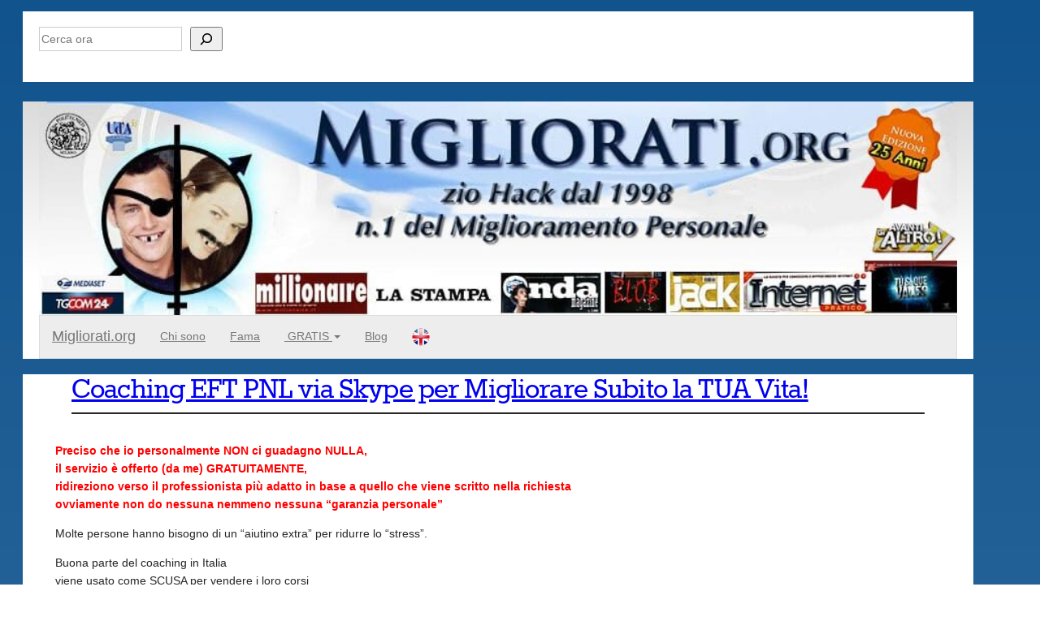

--- FILE ---
content_type: text/html; charset=UTF-8
request_url: https://www.migliorati.org/coaching
body_size: 38237
content:
<!DOCTYPE html>
<html lang="it-IT">
<head>
	<meta charset="UTF-8" />
	<meta name="viewport" content="width=device-width, initial-scale=1" />
<script type="text/javascript">var ajaxurl = "https://www.migliorati.org/wp-admin/admin-ajax.php",ap_nonce = "6b827cccf7",apTemplateUrl = "https://www.migliorati.org/wp-content/plugins/anspress-question-answer/templates/js-template";apQuestionID = "0";aplang = {"loading":"Loading..","sending":"Sending request","file_size_error":"File size is bigger than 0.48 MB","attached_max":"You have already attached maximum numbers of allowed attachments","commented":"commented","comment":"Comment","cancel":"Cancel","update":"Update","your_comment":"Write your comment...","notifications":"Notifications","mark_all_seen":"Mark all as seen","search":"Search","no_permission_comments":"Sorry, you don't have permission to read comments.","ajax_events":"Are you sure you want to %s?","ajax_error":{"snackbar":{"success":false,"message":"Something went wrong. Please try again."},"modal":["imageUpload"]}};disable_q_suggestion = "";</script><meta name='robots' content='max-image-preview:large' />

            <script data-no-defer="1" data-ezscrex="false" data-cfasync="false" data-pagespeed-no-defer data-cookieconsent="ignore">
                var ctPublicFunctions = {"_ajax_nonce":"4fa9de89cb","_rest_nonce":"52eeddf130","_ajax_url":"\/wp-admin\/admin-ajax.php","_rest_url":"https:\/\/www.migliorati.org\/wp-json\/","data__cookies_type":"none","data__ajax_type":"rest","data__bot_detector_enabled":0,"data__frontend_data_log_enabled":1,"cookiePrefix":"","wprocket_detected":false,"host_url":"www.migliorati.org","text__ee_click_to_select":"Click to select the whole data","text__ee_original_email":"The complete one is","text__ee_got_it":"Got it","text__ee_blocked":"Blocked","text__ee_cannot_connect":"Cannot connect","text__ee_cannot_decode":"Can not decode email. Unknown reason","text__ee_email_decoder":"CleanTalk email decoder","text__ee_wait_for_decoding":"The magic is on the way!","text__ee_decoding_process":"Please wait a few seconds while we decode the contact data."}
            </script>
        
            <script data-no-defer="1" data-ezscrex="false" data-cfasync="false" data-pagespeed-no-defer data-cookieconsent="ignore">
                var ctPublic = {"_ajax_nonce":"4fa9de89cb","settings__forms__check_internal":"0","settings__forms__check_external":"0","settings__forms__force_protection":0,"settings__forms__search_test":"1","settings__forms__wc_add_to_cart":"0","settings__data__bot_detector_enabled":0,"settings__sfw__anti_crawler":0,"blog_home":"https:\/\/www.migliorati.org\/","pixel__setting":"3","pixel__enabled":true,"pixel__url":"https:\/\/moderate4-v4.cleantalk.org\/pixel\/5b8186cd263c043d7f819219e7dd12d7.gif","data__email_check_before_post":"1","data__email_check_exist_post":0,"data__cookies_type":"none","data__key_is_ok":true,"data__visible_fields_required":true,"wl_brandname":"Anti-Spam by CleanTalk","wl_brandname_short":"CleanTalk","ct_checkjs_key":"9148b426829df224503ab3e28a88e4adcc814674ffded4f65f6f66665d8e5ce0","emailEncoderPassKey":"d6ae5a4c14a6cf1bf46c9e102ca9c696","bot_detector_forms_excluded":"W10=","advancedCacheExists":false,"varnishCacheExists":false,"wc_ajax_add_to_cart":true}
            </script>
        <title>Coaching EFT PNL via Skype per Migliorare Subito la TUA Vita! &#8211; Migliorati.org</title>
<link rel='dns-prefetch' href='//www.googletagmanager.com' />
<link rel='dns-prefetch' href='//www.google.com' />
<link rel="alternate" type="application/rss+xml" title="Migliorati.org &raquo; Feed" href="https://www.migliorati.org/feed" />
<link rel="alternate" type="application/rss+xml" title="Migliorati.org &raquo; Feed dei commenti" href="https://www.migliorati.org/comments/feed" />
<link rel="alternate" title="oEmbed (JSON)" type="application/json+oembed" href="https://www.migliorati.org/wp-json/oembed/1.0/embed?url=https%3A%2F%2Fwww.migliorati.org%2Fcoaching" />
<link rel="alternate" title="oEmbed (XML)" type="text/xml+oembed" href="https://www.migliorati.org/wp-json/oembed/1.0/embed?url=https%3A%2F%2Fwww.migliorati.org%2Fcoaching&#038;format=xml" />
<!-- Facebook Opengraph -->
    <meta property="fb:admins" content="1496784281" />
    <meta property="fb:admins" content="1002271629" />
    <meta property="fb:admins" content="1270825501" />
    <meta property="fb:app_id" content="401354916580084">
    <meta property="og:locale" content="it_IT"/>
      
    <!-- Facebook Opengraph Single or Page -->
    <meta property="og:title" content="Coaching EFT PNL via Skype per Migliorare Subito la TUA Vita!" />
    <meta property="og:type" content="article" />
    <meta property="og:image" content="" />
    <meta property="og:url" content="https://www.migliorati.org/coaching" />
    <meta property="og:description" content="Preciso che io personalmente NON ci guadagno NULLA, il servizio è offerto (da me) GRATUITAMENTE, ridireziono verso il professionista più adatto in base a quello che viene scritto nella richiesta ovv ..." />
    <!-- End Facebook Opengraph --><!-- Twitter Cards -->
    <meta name="twitter:card" value="summary_large_image" />
    <meta name="twitter:domain" content="Migliorati.org"/>
    <meta name="twitter:url" value="https://www.migliorati.org/coaching" />
    <meta name="twitter:title" value="Coaching EFT PNL via Skype per Migliorare Subito la TUA Vita!" />
    <meta name="twitter:description" value="Preciso che io personalmente NON ci guadagno NULLA, il servizio è offerto (da me) GRATUITAMENTE, ridireziono verso il professionista più adatto in base a quello che viene scritto nella richiesta ovv ..." />
    <meta name="twitter:image" value="" />
    <meta name="twitter:site" value="@zio_hack" />
    <meta name="twitter:creator" content="@zio_hack"/>
<!-- End Twitter Cards --><style id='wp-img-auto-sizes-contain-inline-css'>
img:is([sizes=auto i],[sizes^="auto," i]){contain-intrinsic-size:3000px 1500px}
/*# sourceURL=wp-img-auto-sizes-contain-inline-css */
</style>
<style id='wp-block-search-inline-css'>
.wp-block-search__button{margin-left:10px;word-break:normal}.wp-block-search__button.has-icon{line-height:0}.wp-block-search__button svg{height:1.25em;min-height:24px;min-width:24px;width:1.25em;fill:currentColor;vertical-align:text-bottom}:where(.wp-block-search__button){border:1px solid #ccc;padding:6px 10px}.wp-block-search__inside-wrapper{display:flex;flex:auto;flex-wrap:nowrap;max-width:100%}.wp-block-search__label{width:100%}.wp-block-search.wp-block-search__button-only .wp-block-search__button{box-sizing:border-box;display:flex;flex-shrink:0;justify-content:center;margin-left:0;max-width:100%}.wp-block-search.wp-block-search__button-only .wp-block-search__inside-wrapper{min-width:0!important;transition-property:width}.wp-block-search.wp-block-search__button-only .wp-block-search__input{flex-basis:100%;transition-duration:.3s}.wp-block-search.wp-block-search__button-only.wp-block-search__searchfield-hidden,.wp-block-search.wp-block-search__button-only.wp-block-search__searchfield-hidden .wp-block-search__inside-wrapper{overflow:hidden}.wp-block-search.wp-block-search__button-only.wp-block-search__searchfield-hidden .wp-block-search__input{border-left-width:0!important;border-right-width:0!important;flex-basis:0;flex-grow:0;margin:0;min-width:0!important;padding-left:0!important;padding-right:0!important;width:0!important}:where(.wp-block-search__input){appearance:none;border:1px solid #949494;flex-grow:1;font-family:inherit;font-size:inherit;font-style:inherit;font-weight:inherit;letter-spacing:inherit;line-height:inherit;margin-left:0;margin-right:0;min-width:3rem;padding:8px;text-decoration:unset!important;text-transform:inherit}:where(.wp-block-search__button-inside .wp-block-search__inside-wrapper){background-color:#fff;border:1px solid #949494;box-sizing:border-box;padding:4px}:where(.wp-block-search__button-inside .wp-block-search__inside-wrapper) .wp-block-search__input{border:none;border-radius:0;padding:0 4px}:where(.wp-block-search__button-inside .wp-block-search__inside-wrapper) .wp-block-search__input:focus{outline:none}:where(.wp-block-search__button-inside .wp-block-search__inside-wrapper) :where(.wp-block-search__button){padding:4px 8px}.wp-block-search.aligncenter .wp-block-search__inside-wrapper{margin:auto}.wp-block[data-align=right] .wp-block-search.wp-block-search__button-only .wp-block-search__inside-wrapper{float:right}
/*# sourceURL=https://www.migliorati.org/wp-includes/blocks/search/style.min.css */
</style>
<style id='wp-block-group-inline-css'>
.wp-block-group{box-sizing:border-box}:where(.wp-block-group.wp-block-group-is-layout-constrained){position:relative}
/*# sourceURL=https://www.migliorati.org/wp-includes/blocks/group/style.min.css */
</style>
<style id='wp-block-image-inline-css'>
.wp-block-image>a,.wp-block-image>figure>a{display:inline-block}.wp-block-image img{box-sizing:border-box;height:auto;max-width:100%;vertical-align:bottom}@media not (prefers-reduced-motion){.wp-block-image img.hide{visibility:hidden}.wp-block-image img.show{animation:show-content-image .4s}}.wp-block-image[style*=border-radius] img,.wp-block-image[style*=border-radius]>a{border-radius:inherit}.wp-block-image.has-custom-border img{box-sizing:border-box}.wp-block-image.aligncenter{text-align:center}.wp-block-image.alignfull>a,.wp-block-image.alignwide>a{width:100%}.wp-block-image.alignfull img,.wp-block-image.alignwide img{height:auto;width:100%}.wp-block-image .aligncenter,.wp-block-image .alignleft,.wp-block-image .alignright,.wp-block-image.aligncenter,.wp-block-image.alignleft,.wp-block-image.alignright{display:table}.wp-block-image .aligncenter>figcaption,.wp-block-image .alignleft>figcaption,.wp-block-image .alignright>figcaption,.wp-block-image.aligncenter>figcaption,.wp-block-image.alignleft>figcaption,.wp-block-image.alignright>figcaption{caption-side:bottom;display:table-caption}.wp-block-image .alignleft{float:left;margin:.5em 1em .5em 0}.wp-block-image .alignright{float:right;margin:.5em 0 .5em 1em}.wp-block-image .aligncenter{margin-left:auto;margin-right:auto}.wp-block-image :where(figcaption){margin-bottom:1em;margin-top:.5em}.wp-block-image.is-style-circle-mask img{border-radius:9999px}@supports ((-webkit-mask-image:none) or (mask-image:none)) or (-webkit-mask-image:none){.wp-block-image.is-style-circle-mask img{border-radius:0;-webkit-mask-image:url('data:image/svg+xml;utf8,<svg viewBox="0 0 100 100" xmlns="http://www.w3.org/2000/svg"><circle cx="50" cy="50" r="50"/></svg>');mask-image:url('data:image/svg+xml;utf8,<svg viewBox="0 0 100 100" xmlns="http://www.w3.org/2000/svg"><circle cx="50" cy="50" r="50"/></svg>');mask-mode:alpha;-webkit-mask-position:center;mask-position:center;-webkit-mask-repeat:no-repeat;mask-repeat:no-repeat;-webkit-mask-size:contain;mask-size:contain}}:root :where(.wp-block-image.is-style-rounded img,.wp-block-image .is-style-rounded img){border-radius:9999px}.wp-block-image figure{margin:0}.wp-lightbox-container{display:flex;flex-direction:column;position:relative}.wp-lightbox-container img{cursor:zoom-in}.wp-lightbox-container img:hover+button{opacity:1}.wp-lightbox-container button{align-items:center;backdrop-filter:blur(16px) saturate(180%);background-color:#5a5a5a40;border:none;border-radius:4px;cursor:zoom-in;display:flex;height:20px;justify-content:center;opacity:0;padding:0;position:absolute;right:16px;text-align:center;top:16px;width:20px;z-index:100}@media not (prefers-reduced-motion){.wp-lightbox-container button{transition:opacity .2s ease}}.wp-lightbox-container button:focus-visible{outline:3px auto #5a5a5a40;outline:3px auto -webkit-focus-ring-color;outline-offset:3px}.wp-lightbox-container button:hover{cursor:pointer;opacity:1}.wp-lightbox-container button:focus{opacity:1}.wp-lightbox-container button:focus,.wp-lightbox-container button:hover,.wp-lightbox-container button:not(:hover):not(:active):not(.has-background){background-color:#5a5a5a40;border:none}.wp-lightbox-overlay{box-sizing:border-box;cursor:zoom-out;height:100vh;left:0;overflow:hidden;position:fixed;top:0;visibility:hidden;width:100%;z-index:100000}.wp-lightbox-overlay .close-button{align-items:center;cursor:pointer;display:flex;justify-content:center;min-height:40px;min-width:40px;padding:0;position:absolute;right:calc(env(safe-area-inset-right) + 16px);top:calc(env(safe-area-inset-top) + 16px);z-index:5000000}.wp-lightbox-overlay .close-button:focus,.wp-lightbox-overlay .close-button:hover,.wp-lightbox-overlay .close-button:not(:hover):not(:active):not(.has-background){background:none;border:none}.wp-lightbox-overlay .lightbox-image-container{height:var(--wp--lightbox-container-height);left:50%;overflow:hidden;position:absolute;top:50%;transform:translate(-50%,-50%);transform-origin:top left;width:var(--wp--lightbox-container-width);z-index:9999999999}.wp-lightbox-overlay .wp-block-image{align-items:center;box-sizing:border-box;display:flex;height:100%;justify-content:center;margin:0;position:relative;transform-origin:0 0;width:100%;z-index:3000000}.wp-lightbox-overlay .wp-block-image img{height:var(--wp--lightbox-image-height);min-height:var(--wp--lightbox-image-height);min-width:var(--wp--lightbox-image-width);width:var(--wp--lightbox-image-width)}.wp-lightbox-overlay .wp-block-image figcaption{display:none}.wp-lightbox-overlay button{background:none;border:none}.wp-lightbox-overlay .scrim{background-color:#fff;height:100%;opacity:.9;position:absolute;width:100%;z-index:2000000}.wp-lightbox-overlay.active{visibility:visible}@media not (prefers-reduced-motion){.wp-lightbox-overlay.active{animation:turn-on-visibility .25s both}.wp-lightbox-overlay.active img{animation:turn-on-visibility .35s both}.wp-lightbox-overlay.show-closing-animation:not(.active){animation:turn-off-visibility .35s both}.wp-lightbox-overlay.show-closing-animation:not(.active) img{animation:turn-off-visibility .25s both}.wp-lightbox-overlay.zoom.active{animation:none;opacity:1;visibility:visible}.wp-lightbox-overlay.zoom.active .lightbox-image-container{animation:lightbox-zoom-in .4s}.wp-lightbox-overlay.zoom.active .lightbox-image-container img{animation:none}.wp-lightbox-overlay.zoom.active .scrim{animation:turn-on-visibility .4s forwards}.wp-lightbox-overlay.zoom.show-closing-animation:not(.active){animation:none}.wp-lightbox-overlay.zoom.show-closing-animation:not(.active) .lightbox-image-container{animation:lightbox-zoom-out .4s}.wp-lightbox-overlay.zoom.show-closing-animation:not(.active) .lightbox-image-container img{animation:none}.wp-lightbox-overlay.zoom.show-closing-animation:not(.active) .scrim{animation:turn-off-visibility .4s forwards}}@keyframes show-content-image{0%{visibility:hidden}99%{visibility:hidden}to{visibility:visible}}@keyframes turn-on-visibility{0%{opacity:0}to{opacity:1}}@keyframes turn-off-visibility{0%{opacity:1;visibility:visible}99%{opacity:0;visibility:visible}to{opacity:0;visibility:hidden}}@keyframes lightbox-zoom-in{0%{transform:translate(calc((-100vw + var(--wp--lightbox-scrollbar-width))/2 + var(--wp--lightbox-initial-left-position)),calc(-50vh + var(--wp--lightbox-initial-top-position))) scale(var(--wp--lightbox-scale))}to{transform:translate(-50%,-50%) scale(1)}}@keyframes lightbox-zoom-out{0%{transform:translate(-50%,-50%) scale(1);visibility:visible}99%{visibility:visible}to{transform:translate(calc((-100vw + var(--wp--lightbox-scrollbar-width))/2 + var(--wp--lightbox-initial-left-position)),calc(-50vh + var(--wp--lightbox-initial-top-position))) scale(var(--wp--lightbox-scale));visibility:hidden}}
.is-style-thumbnail {
  border: 1px solid #ddd;
  border-radius: 0;
  padding: 4px !important;
}
/*# sourceURL=wp-block-image-inline-css */
</style>
<style id='wp-block-post-title-inline-css'>
.wp-block-post-title{box-sizing:border-box;word-break:break-word}.wp-block-post-title :where(a){display:inline-block;font-family:inherit;font-size:inherit;font-style:inherit;font-weight:inherit;letter-spacing:inherit;line-height:inherit;text-decoration:inherit}
/*# sourceURL=https://www.migliorati.org/wp-includes/blocks/post-title/style.min.css */
</style>
<style id='wp-block-separator-inline-css'>
@charset "UTF-8";.wp-block-separator{border:none;border-top:2px solid}:root :where(.wp-block-separator.is-style-dots){height:auto;line-height:1;text-align:center}:root :where(.wp-block-separator.is-style-dots):before{color:currentColor;content:"···";font-family:serif;font-size:1.5em;letter-spacing:2em;padding-left:2em}.wp-block-separator.is-style-dots{background:none!important;border:none!important}
/*# sourceURL=https://www.migliorati.org/wp-includes/blocks/separator/style.min.css */
</style>
<style id='wpcf7-6970a984ebd63-inline-inline-css'>
#wpcf7-6970a984ebd63-wrapper {display:none !important; visibility:hidden !important;}
/*# sourceURL=wpcf7-6970a984ebd63-inline-inline-css */
</style>
<style id='wp-block-post-content-inline-css'>
.wp-block-post-content{display:flow-root}
/*# sourceURL=https://www.migliorati.org/wp-includes/blocks/post-content/style.min.css */
</style>
<style id='wp-block-post-date-inline-css'>
.wp-block-post-date{box-sizing:border-box}
/*# sourceURL=https://www.migliorati.org/wp-includes/blocks/post-date/style.min.css */
</style>
<style id='wp-block-paragraph-inline-css'>
.is-small-text{font-size:.875em}.is-regular-text{font-size:1em}.is-large-text{font-size:2.25em}.is-larger-text{font-size:3em}.has-drop-cap:not(:focus):first-letter{float:left;font-size:8.4em;font-style:normal;font-weight:100;line-height:.68;margin:.05em .1em 0 0;text-transform:uppercase}body.rtl .has-drop-cap:not(:focus):first-letter{float:none;margin-left:.1em}p.has-drop-cap.has-background{overflow:hidden}:root :where(p.has-background){padding:1.25em 2.375em}:where(p.has-text-color:not(.has-link-color)) a{color:inherit}p.has-text-align-left[style*="writing-mode:vertical-lr"],p.has-text-align-right[style*="writing-mode:vertical-rl"]{rotate:180deg}
/*# sourceURL=https://www.migliorati.org/wp-includes/blocks/paragraph/style.min.css */
</style>
<link rel='stylesheet' id='anspress-fonts-css' href='https://www.migliorati.org/wp-content/plugins/anspress-question-answer/templates/css/fonts.css?ver=4.4.4' media='all' />
<link rel='stylesheet' id='anspress-main-css' href='https://www.migliorati.org/wp-content/plugins/anspress-question-answer/templates/css/main.css?ver=4.4.4' media='all' />
<style id='anspress-main-inline-css'>

		#anspress .ap-q-cells{
				margin-left: 60px;
		}
		#anspress .ap-a-cells{
				margin-left: 60px;
		}
/*# sourceURL=anspress-main-inline-css */
</style>
<link rel='stylesheet' id='ap-overrides-css' href='https://www.migliorati.org/wp-content/plugins/anspress-question-answer/templates/css/overrides.css?v=4.4.4&#038;ver=4.4.4' media='all' />
<style id='wp-emoji-styles-inline-css'>

	img.wp-smiley, img.emoji {
		display: inline !important;
		border: none !important;
		box-shadow: none !important;
		height: 1em !important;
		width: 1em !important;
		margin: 0 0.07em !important;
		vertical-align: -0.1em !important;
		background: none !important;
		padding: 0 !important;
	}
/*# sourceURL=wp-emoji-styles-inline-css */
</style>
<style id='wp-block-library-inline-css'>
:root{--wp-block-synced-color:#7a00df;--wp-block-synced-color--rgb:122,0,223;--wp-bound-block-color:var(--wp-block-synced-color);--wp-editor-canvas-background:#ddd;--wp-admin-theme-color:#007cba;--wp-admin-theme-color--rgb:0,124,186;--wp-admin-theme-color-darker-10:#006ba1;--wp-admin-theme-color-darker-10--rgb:0,107,160.5;--wp-admin-theme-color-darker-20:#005a87;--wp-admin-theme-color-darker-20--rgb:0,90,135;--wp-admin-border-width-focus:2px}@media (min-resolution:192dpi){:root{--wp-admin-border-width-focus:1.5px}}.wp-element-button{cursor:pointer}:root .has-very-light-gray-background-color{background-color:#eee}:root .has-very-dark-gray-background-color{background-color:#313131}:root .has-very-light-gray-color{color:#eee}:root .has-very-dark-gray-color{color:#313131}:root .has-vivid-green-cyan-to-vivid-cyan-blue-gradient-background{background:linear-gradient(135deg,#00d084,#0693e3)}:root .has-purple-crush-gradient-background{background:linear-gradient(135deg,#34e2e4,#4721fb 50%,#ab1dfe)}:root .has-hazy-dawn-gradient-background{background:linear-gradient(135deg,#faaca8,#dad0ec)}:root .has-subdued-olive-gradient-background{background:linear-gradient(135deg,#fafae1,#67a671)}:root .has-atomic-cream-gradient-background{background:linear-gradient(135deg,#fdd79a,#004a59)}:root .has-nightshade-gradient-background{background:linear-gradient(135deg,#330968,#31cdcf)}:root .has-midnight-gradient-background{background:linear-gradient(135deg,#020381,#2874fc)}:root{--wp--preset--font-size--normal:16px;--wp--preset--font-size--huge:42px}.has-regular-font-size{font-size:1em}.has-larger-font-size{font-size:2.625em}.has-normal-font-size{font-size:var(--wp--preset--font-size--normal)}.has-huge-font-size{font-size:var(--wp--preset--font-size--huge)}.has-text-align-center{text-align:center}.has-text-align-left{text-align:left}.has-text-align-right{text-align:right}.has-fit-text{white-space:nowrap!important}#end-resizable-editor-section{display:none}.aligncenter{clear:both}.items-justified-left{justify-content:flex-start}.items-justified-center{justify-content:center}.items-justified-right{justify-content:flex-end}.items-justified-space-between{justify-content:space-between}.screen-reader-text{border:0;clip-path:inset(50%);height:1px;margin:-1px;overflow:hidden;padding:0;position:absolute;width:1px;word-wrap:normal!important}.screen-reader-text:focus{background-color:#ddd;clip-path:none;color:#444;display:block;font-size:1em;height:auto;left:5px;line-height:normal;padding:15px 23px 14px;text-decoration:none;top:5px;width:auto;z-index:100000}html :where(.has-border-color){border-style:solid}html :where([style*=border-top-color]){border-top-style:solid}html :where([style*=border-right-color]){border-right-style:solid}html :where([style*=border-bottom-color]){border-bottom-style:solid}html :where([style*=border-left-color]){border-left-style:solid}html :where([style*=border-width]){border-style:solid}html :where([style*=border-top-width]){border-top-style:solid}html :where([style*=border-right-width]){border-right-style:solid}html :where([style*=border-bottom-width]){border-bottom-style:solid}html :where([style*=border-left-width]){border-left-style:solid}html :where(img[class*=wp-image-]){height:auto;max-width:100%}:where(figure){margin:0 0 1em}html :where(.is-position-sticky){--wp-admin--admin-bar--position-offset:var(--wp-admin--admin-bar--height,0px)}@media screen and (max-width:600px){html :where(.is-position-sticky){--wp-admin--admin-bar--position-offset:0px}}
/*# sourceURL=/wp-includes/css/dist/block-library/common.min.css */
</style>
<style id='global-styles-inline-css'>
:root{--wp--preset--aspect-ratio--square: 1;--wp--preset--aspect-ratio--4-3: 4/3;--wp--preset--aspect-ratio--3-4: 3/4;--wp--preset--aspect-ratio--3-2: 3/2;--wp--preset--aspect-ratio--2-3: 2/3;--wp--preset--aspect-ratio--16-9: 16/9;--wp--preset--aspect-ratio--9-16: 9/16;--wp--preset--color--black: #000000;--wp--preset--color--cyan-bluish-gray: #abb8c3;--wp--preset--color--white: #ffffff;--wp--preset--color--pale-pink: #f78da7;--wp--preset--color--vivid-red: #cf2e2e;--wp--preset--color--luminous-vivid-orange: #ff6900;--wp--preset--color--luminous-vivid-amber: #fcb900;--wp--preset--color--light-green-cyan: #7bdcb5;--wp--preset--color--vivid-green-cyan: #00d084;--wp--preset--color--pale-cyan-blue: #8ed1fc;--wp--preset--color--vivid-cyan-blue: #0693e3;--wp--preset--color--vivid-purple: #9b51e0;--wp--preset--color--base: hsla(208,78%,31%,1);--wp--preset--color--body-bg: hsla(0,0%,100%,1);--wp--preset--color--body-color: hsla(0,0%,15%,1);--wp--preset--gradient--vivid-cyan-blue-to-vivid-purple: linear-gradient(135deg,rgb(6,147,227) 0%,rgb(155,81,224) 100%);--wp--preset--gradient--light-green-cyan-to-vivid-green-cyan: linear-gradient(135deg,rgb(122,220,180) 0%,rgb(0,208,130) 100%);--wp--preset--gradient--luminous-vivid-amber-to-luminous-vivid-orange: linear-gradient(135deg,rgb(252,185,0) 0%,rgb(255,105,0) 100%);--wp--preset--gradient--luminous-vivid-orange-to-vivid-red: linear-gradient(135deg,rgb(255,105,0) 0%,rgb(207,46,46) 100%);--wp--preset--gradient--very-light-gray-to-cyan-bluish-gray: linear-gradient(135deg,rgb(238,238,238) 0%,rgb(169,184,195) 100%);--wp--preset--gradient--cool-to-warm-spectrum: linear-gradient(135deg,rgb(74,234,220) 0%,rgb(151,120,209) 20%,rgb(207,42,186) 40%,rgb(238,44,130) 60%,rgb(251,105,98) 80%,rgb(254,248,76) 100%);--wp--preset--gradient--blush-light-purple: linear-gradient(135deg,rgb(255,206,236) 0%,rgb(152,150,240) 100%);--wp--preset--gradient--blush-bordeaux: linear-gradient(135deg,rgb(254,205,165) 0%,rgb(254,45,45) 50%,rgb(107,0,62) 100%);--wp--preset--gradient--luminous-dusk: linear-gradient(135deg,rgb(255,203,112) 0%,rgb(199,81,192) 50%,rgb(65,88,208) 100%);--wp--preset--gradient--pale-ocean: linear-gradient(135deg,rgb(255,245,203) 0%,rgb(182,227,212) 50%,rgb(51,167,181) 100%);--wp--preset--gradient--electric-grass: linear-gradient(135deg,rgb(202,248,128) 0%,rgb(113,206,126) 100%);--wp--preset--gradient--midnight: linear-gradient(135deg,rgb(2,3,129) 0%,rgb(40,116,252) 100%);--wp--preset--gradient--body-bg: linear-gradient(to bottom, var(--wp--preset--color--base,hsla(208,78%,31%,1)) 0%, var(--wp--preset--color--body-bg-gradient-end,hsla(202,46%,75%,1)) 100%);--wp--preset--gradient--header-bg: linear-gradient(to bottom, var(--wp--preset--color--header-bg-gradient-start,hsla(0,0%,86%,1)) 0%, var(--wp--preset--color--body-bg,hsla(0,0%,100%,1)) 80%);--wp--preset--font-size--small: 13px;--wp--preset--font-size--medium: 20px;--wp--preset--font-size--large: 36px;--wp--preset--font-size--x-large: 42px;--wp--preset--font-size--base: 0.875rem;--wp--preset--font-size--h-1: calc( var(--wp--preset--font-size--base) * 2.7857);--wp--preset--font-size--h-2: calc( var(--wp--preset--font-size--base) * 2.15);--wp--preset--font-size--h-3: calc( var(--wp--preset--font-size--base) * 1.75);--wp--preset--font-size--h-4: calc( var(--wp--preset--font-size--base) * 1.65);--wp--preset--font-size--h-5: calc( var(--wp--preset--font-size--base) * 1.45);--wp--preset--font-size--h-6: calc( var(--wp--preset--font-size--base) * 1.25);--wp--preset--font-size--x-small: calc( var(--wp--preset--font-size--base) * 0.715);--wp--preset--font-size--normal: var(--wp--preset--font-size--base);--wp--preset--font-size--huge: var(--wp--preset--font-size--h-1);--wp--preset--font-family--base: "Helvetica Neue", Arial, "Noto Sans", "Liberation Sans", sans-serif, "Apple Color Emoji", "Segoe UI Emoji", "Segoe UI Symbol", "Noto Color Emoji";--wp--preset--font-family--monospace: SFMono-Regular, Menlo, Monaco, Consolas, "Liberation Mono", "Courier New", monospace;--wp--preset--font-family--variant: 'Rokkitt', sans, serif;--wp--preset--font-family--heading: Merriweather, Georgia, 'Times New Roman', serif;--wp--preset--spacing--20: 0.44rem;--wp--preset--spacing--30: 0.67rem;--wp--preset--spacing--40: 1rem;--wp--preset--spacing--50: 1.5rem;--wp--preset--spacing--60: 2.25rem;--wp--preset--spacing--70: 3.38rem;--wp--preset--spacing--80: 5.06rem;--wp--preset--spacing--10: calc( var(--wp--custom--spacer--base) / 2.5 );--wp--preset--shadow--natural: 6px 6px 9px rgba(0, 0, 0, 0.2);--wp--preset--shadow--deep: 12px 12px 50px rgba(0, 0, 0, 0.4);--wp--preset--shadow--sharp: 6px 6px 0px rgba(0, 0, 0, 0.2);--wp--preset--shadow--outlined: 6px 6px 0px -3px rgb(255, 255, 255), 6px 6px rgb(0, 0, 0);--wp--preset--shadow--crisp: 6px 6px 0px rgb(0, 0, 0);--wp--preset--shadow--card: 0 2px 10px hsla(0,0%,0%,0.25);--wp--preset--shadow--input: inset 0 1px 1px hsla(0,0%,0%,0.08), 0 0 8px hsla(207,75%,66%,0.6);--wp--custom--button--bg: var(--wp--preset--color--base);--wp--custom--button--text: var(--wp--preset--color--body-bg);--wp--custom--button--border-color: hsla(208,78%,25%,1);--wp--custom--button--outline--color: #666666;--wp--custom--button--hover--bg: hsla(208,78%,21%,1);--wp--custom--button--hover--border-color: hsla(208,78%,21%,1);--wp--custom--button--padding--h: 0.75em;--wp--custom--button--padding--v: 0.5em;--wp--custom--button--transition: background-color 0.15s ease-in-out, border-color 0.15s ease-in-out, color 0.15s ease-in-out, box-shadow 0.15s ease-in-out;--wp--custom--link--bg: transparent;--wp--custom--link--text: var(--wp--preset--color--base);--wp--custom--link--decoration: none;--wp--custom--link--hover--text: hsla(208,78%,21%,1);--wp--custom--link--hover--decoration: underline;--wp--custom--input--focus--border-color: hsla(208,75%,66%,1);--wp--custom--input--transition: border-color 0.15s ease-in-out, box-shadow 0.15s ease-in-out;--wp--custom--border--width: 1px;--wp--custom--border--radius: 0;--wp--custom--border--color: #ccc;--wp--custom--border--style: solid;--wp--custom--content-size: min(100vw - 3rem, 743px);--wp--custom--wide-size: clamp(760px, 100vw - 40px, 1170px);;--wp--custom--spacer--base: 1rem;--wp--custom--spacer--v: calc( var(--wp--custom--spacer--base) * 4 );--wp--custom--spacer--h: calc( var(--wp--custom--spacer--base) * 4 );--wp--custom--spacer--s: calc( var(--wp--custom--spacer--base) / 1.5 );--wp--custom--spacer--m: calc( var(--wp--custom--spacer--base) * 2 );--wp--custom--spacer--l: calc( var(--wp--custom--spacer--base) * 3 );--wp--custom--spacer--xl: calc( var(--wp--custom--spacer--base) * 4 );--wp--custom--line-height--base: 1.6;--wp--custom--line-height--heading: 0.9;--wp--custom--line-height--xs: 1.1;--wp--custom--line-height--s: 1.3;--wp--custom--line-height--m: var(--wp--custom--line-height--base);--wp--custom--line-height--l: 1.7;--wp--custom--font-weight--thin: 100;--wp--custom--font-weight--extra-light: 200;--wp--custom--font-weight--light: 300;--wp--custom--font-weight--normal: 400;--wp--custom--font-weight--medium: 500;--wp--custom--font-weight--semi-bold: 600;--wp--custom--font-weight--bold: 700;--wp--custom--font-weight--extra-bold: 800;--wp--custom--font-weight--black: 900;}:root { --wp--style--global--content-size: var(--wp--custom--content-size);--wp--style--global--wide-size: var(--wp--custom--wide-size); }:where(body) { margin: 0; }.wp-site-blocks { padding-top: var(--wp--style--root--padding-top); padding-bottom: var(--wp--style--root--padding-bottom); }.has-global-padding { padding-right: var(--wp--style--root--padding-right); padding-left: var(--wp--style--root--padding-left); }.has-global-padding > .alignfull { margin-right: calc(var(--wp--style--root--padding-right) * -1); margin-left: calc(var(--wp--style--root--padding-left) * -1); }.has-global-padding :where(:not(.alignfull.is-layout-flow) > .has-global-padding:not(.wp-block-block, .alignfull)) { padding-right: 0; padding-left: 0; }.has-global-padding :where(:not(.alignfull.is-layout-flow) > .has-global-padding:not(.wp-block-block, .alignfull)) > .alignfull { margin-left: 0; margin-right: 0; }.wp-site-blocks > .alignleft { float: left; margin-right: 2em; }.wp-site-blocks > .alignright { float: right; margin-left: 2em; }.wp-site-blocks > .aligncenter { justify-content: center; margin-left: auto; margin-right: auto; }:where(.wp-site-blocks) > * { margin-block-start: var(--wp--preset--spacing--50); margin-block-end: 0; }:where(.wp-site-blocks) > :first-child { margin-block-start: 0; }:where(.wp-site-blocks) > :last-child { margin-block-end: 0; }:root { --wp--style--block-gap: var(--wp--preset--spacing--50); }:root :where(.is-layout-flow) > :first-child{margin-block-start: 0;}:root :where(.is-layout-flow) > :last-child{margin-block-end: 0;}:root :where(.is-layout-flow) > *{margin-block-start: var(--wp--preset--spacing--50);margin-block-end: 0;}:root :where(.is-layout-constrained) > :first-child{margin-block-start: 0;}:root :where(.is-layout-constrained) > :last-child{margin-block-end: 0;}:root :where(.is-layout-constrained) > *{margin-block-start: var(--wp--preset--spacing--50);margin-block-end: 0;}:root :where(.is-layout-flex){gap: var(--wp--preset--spacing--50);}:root :where(.is-layout-grid){gap: var(--wp--preset--spacing--50);}.is-layout-flow > .alignleft{float: left;margin-inline-start: 0;margin-inline-end: 2em;}.is-layout-flow > .alignright{float: right;margin-inline-start: 2em;margin-inline-end: 0;}.is-layout-flow > .aligncenter{margin-left: auto !important;margin-right: auto !important;}.is-layout-constrained > .alignleft{float: left;margin-inline-start: 0;margin-inline-end: 2em;}.is-layout-constrained > .alignright{float: right;margin-inline-start: 2em;margin-inline-end: 0;}.is-layout-constrained > .aligncenter{margin-left: auto !important;margin-right: auto !important;}.is-layout-constrained > :where(:not(.alignleft):not(.alignright):not(.alignfull)){max-width: var(--wp--style--global--content-size);margin-left: auto !important;margin-right: auto !important;}.is-layout-constrained > .alignwide{max-width: var(--wp--style--global--wide-size);}body .is-layout-flex{display: flex;}.is-layout-flex{flex-wrap: wrap;align-items: center;}.is-layout-flex > :is(*, div){margin: 0;}body .is-layout-grid{display: grid;}.is-layout-grid > :is(*, div){margin: 0;}html{min-height: calc(100% - var(--wp-admin--admin-bar--height, 0px));}body{background: var(--wp--preset--gradient--body-bg);background-color: var(--wp--preset--color--body-bg);color: var(--wp--preset--color--body-color);font-family: var(--wp--preset--font-family--base);font-size: var(--wp--preset--font-size--base);font-style: normal;font-weight: 400;letter-spacing: normal;line-height: var(--wp--custom--line-height--base);--wp--style--root--padding-top: 0;--wp--style--root--padding-right: clamp(1px, 2.6vw, 20px);--wp--style--root--padding-bottom: 51px;--wp--style--root--padding-left: clamp(1px, 2.6vw, 20px);text-decoration: none;text-transform: none;}a:where(:not(.wp-element-button)){background-color: var(--wp--custom--link--bg);color: var(--wp--custom--link--text);text-decoration: var(--wp--custom--link--decoration);}:root :where(a:where(:not(.wp-element-button)):hover){color: var(--wp--custom--link--hover--text);outline-color: currentColor;outline-style: none;outline-width: 0;text-decoration: var(--wp--custom--link--hover--decoration);}:root :where(a:where(:not(.wp-element-button)):focus){color: var(--wp--custom--link--hover--text);text-decoration: var(--wp--custom--link--hover--decoration);}:root :where(a:where(:not(.wp-element-button)):active){color: var(--wp--custom--link--hover--text);outline-color: currentColor;outline-style: none;outline-width: 0;text-decoration: var(--wp--custom--link--hover--decoration);}h1, h2, h3, h4, h5, h6{font-family: var(--wp--preset--font-family--variant);font-weight: var(--wp--custom--font-weight--normal);letter-spacing: -0.022em;margin-top: 1.2rem;margin-right: 0;margin-bottom: 0;margin-left: 0;}h1{font-size: var(--wp--preset--font-size--h-1);line-height: calc(var(--wp--custom--line-height--heading) + 0.1);}h2{font-size: var(--wp--preset--font-size--h-2);line-height: calc(var(--wp--custom--line-height--heading) + 0.2);}h3{font-size: var(--wp--preset--font-size--h-3);line-height: calc(var(--wp--custom--line-height--heading) + 0.3);}h4{font-size: var(--wp--preset--font-size--h-4);line-height: calc(var(--wp--custom--line-height--heading) + 0.4);}h5{font-size: var(--wp--preset--font-size--h-5);line-height: calc(var(--wp--custom--line-height--heading) + 0.5);}h6{font-size: var(--wp--preset--font-size--h-6);line-height: calc(var(--wp--custom--line-height--heading) + 0.6);}:root :where(.wp-element-button, .wp-block-button__link){background-color: var(--wp--custom--button--bg);border-radius: 0;border-color: var(--wp--custom--button--border-color);border-width: 1px;border-style: solid;color: var(--wp--custom--button--text);font-family: inherit;font-size: inherit;font-style: inherit;font-weight: inherit;letter-spacing: inherit;line-height: inherit;padding-top: var(--wp--custom--button--padding--v);padding-right: var(--wp--custom--button--padding--h);padding-bottom: var(--wp--custom--button--padding--v);padding-left: var(--wp--custom--button--padding--h);text-decoration: none;text-transform: inherit;}:root :where(.wp-element-button:hover, .wp-block-button__link:hover){background-color: var(--wp--custom--button--hover--bg);border-color: var(--wp--custom--button--hover--border-color);color: var(--wp--custom--button--text);text-decoration: none;}:root :where(.wp-element-button:focus, .wp-block-button__link:focus){background-color: var(--wp--custom--button--hover--bg);border-color: var(--wp--custom--button--hover--border-color);color: var(--wp--custom--button--text);outline-color: var(--wp--custom--button--outline--color);outline-offset: 1px;outline-style: dotted;outline-width: 1px;text-decoration: none;}:root :where(.wp-element-button:active, .wp-block-button__link:active){background-color: var(--wp--custom--button--hover--bg);border-color: var(--wp--custom--button--hover--border-color);color: var(--wp--custom--button--text);text-decoration: none;}.has-black-color{color: var(--wp--preset--color--black) !important;}.has-cyan-bluish-gray-color{color: var(--wp--preset--color--cyan-bluish-gray) !important;}.has-white-color{color: var(--wp--preset--color--white) !important;}.has-pale-pink-color{color: var(--wp--preset--color--pale-pink) !important;}.has-vivid-red-color{color: var(--wp--preset--color--vivid-red) !important;}.has-luminous-vivid-orange-color{color: var(--wp--preset--color--luminous-vivid-orange) !important;}.has-luminous-vivid-amber-color{color: var(--wp--preset--color--luminous-vivid-amber) !important;}.has-light-green-cyan-color{color: var(--wp--preset--color--light-green-cyan) !important;}.has-vivid-green-cyan-color{color: var(--wp--preset--color--vivid-green-cyan) !important;}.has-pale-cyan-blue-color{color: var(--wp--preset--color--pale-cyan-blue) !important;}.has-vivid-cyan-blue-color{color: var(--wp--preset--color--vivid-cyan-blue) !important;}.has-vivid-purple-color{color: var(--wp--preset--color--vivid-purple) !important;}.has-base-color{color: var(--wp--preset--color--base) !important;}.has-body-bg-color{color: var(--wp--preset--color--body-bg) !important;}.has-body-color-color{color: var(--wp--preset--color--body-color) !important;}.has-black-background-color{background-color: var(--wp--preset--color--black) !important;}.has-cyan-bluish-gray-background-color{background-color: var(--wp--preset--color--cyan-bluish-gray) !important;}.has-white-background-color{background-color: var(--wp--preset--color--white) !important;}.has-pale-pink-background-color{background-color: var(--wp--preset--color--pale-pink) !important;}.has-vivid-red-background-color{background-color: var(--wp--preset--color--vivid-red) !important;}.has-luminous-vivid-orange-background-color{background-color: var(--wp--preset--color--luminous-vivid-orange) !important;}.has-luminous-vivid-amber-background-color{background-color: var(--wp--preset--color--luminous-vivid-amber) !important;}.has-light-green-cyan-background-color{background-color: var(--wp--preset--color--light-green-cyan) !important;}.has-vivid-green-cyan-background-color{background-color: var(--wp--preset--color--vivid-green-cyan) !important;}.has-pale-cyan-blue-background-color{background-color: var(--wp--preset--color--pale-cyan-blue) !important;}.has-vivid-cyan-blue-background-color{background-color: var(--wp--preset--color--vivid-cyan-blue) !important;}.has-vivid-purple-background-color{background-color: var(--wp--preset--color--vivid-purple) !important;}.has-base-background-color{background-color: var(--wp--preset--color--base) !important;}.has-body-bg-background-color{background-color: var(--wp--preset--color--body-bg) !important;}.has-body-color-background-color{background-color: var(--wp--preset--color--body-color) !important;}.has-black-border-color{border-color: var(--wp--preset--color--black) !important;}.has-cyan-bluish-gray-border-color{border-color: var(--wp--preset--color--cyan-bluish-gray) !important;}.has-white-border-color{border-color: var(--wp--preset--color--white) !important;}.has-pale-pink-border-color{border-color: var(--wp--preset--color--pale-pink) !important;}.has-vivid-red-border-color{border-color: var(--wp--preset--color--vivid-red) !important;}.has-luminous-vivid-orange-border-color{border-color: var(--wp--preset--color--luminous-vivid-orange) !important;}.has-luminous-vivid-amber-border-color{border-color: var(--wp--preset--color--luminous-vivid-amber) !important;}.has-light-green-cyan-border-color{border-color: var(--wp--preset--color--light-green-cyan) !important;}.has-vivid-green-cyan-border-color{border-color: var(--wp--preset--color--vivid-green-cyan) !important;}.has-pale-cyan-blue-border-color{border-color: var(--wp--preset--color--pale-cyan-blue) !important;}.has-vivid-cyan-blue-border-color{border-color: var(--wp--preset--color--vivid-cyan-blue) !important;}.has-vivid-purple-border-color{border-color: var(--wp--preset--color--vivid-purple) !important;}.has-base-border-color{border-color: var(--wp--preset--color--base) !important;}.has-body-bg-border-color{border-color: var(--wp--preset--color--body-bg) !important;}.has-body-color-border-color{border-color: var(--wp--preset--color--body-color) !important;}.has-vivid-cyan-blue-to-vivid-purple-gradient-background{background: var(--wp--preset--gradient--vivid-cyan-blue-to-vivid-purple) !important;}.has-light-green-cyan-to-vivid-green-cyan-gradient-background{background: var(--wp--preset--gradient--light-green-cyan-to-vivid-green-cyan) !important;}.has-luminous-vivid-amber-to-luminous-vivid-orange-gradient-background{background: var(--wp--preset--gradient--luminous-vivid-amber-to-luminous-vivid-orange) !important;}.has-luminous-vivid-orange-to-vivid-red-gradient-background{background: var(--wp--preset--gradient--luminous-vivid-orange-to-vivid-red) !important;}.has-very-light-gray-to-cyan-bluish-gray-gradient-background{background: var(--wp--preset--gradient--very-light-gray-to-cyan-bluish-gray) !important;}.has-cool-to-warm-spectrum-gradient-background{background: var(--wp--preset--gradient--cool-to-warm-spectrum) !important;}.has-blush-light-purple-gradient-background{background: var(--wp--preset--gradient--blush-light-purple) !important;}.has-blush-bordeaux-gradient-background{background: var(--wp--preset--gradient--blush-bordeaux) !important;}.has-luminous-dusk-gradient-background{background: var(--wp--preset--gradient--luminous-dusk) !important;}.has-pale-ocean-gradient-background{background: var(--wp--preset--gradient--pale-ocean) !important;}.has-electric-grass-gradient-background{background: var(--wp--preset--gradient--electric-grass) !important;}.has-midnight-gradient-background{background: var(--wp--preset--gradient--midnight) !important;}.has-body-bg-gradient-background{background: var(--wp--preset--gradient--body-bg) !important;}.has-header-bg-gradient-background{background: var(--wp--preset--gradient--header-bg) !important;}.has-small-font-size{font-size: var(--wp--preset--font-size--small) !important;}.has-medium-font-size{font-size: var(--wp--preset--font-size--medium) !important;}.has-large-font-size{font-size: var(--wp--preset--font-size--large) !important;}.has-x-large-font-size{font-size: var(--wp--preset--font-size--x-large) !important;}.has-base-font-size{font-size: var(--wp--preset--font-size--base) !important;}.has-h-1-font-size{font-size: var(--wp--preset--font-size--h-1) !important;}.has-h-2-font-size{font-size: var(--wp--preset--font-size--h-2) !important;}.has-h-3-font-size{font-size: var(--wp--preset--font-size--h-3) !important;}.has-h-4-font-size{font-size: var(--wp--preset--font-size--h-4) !important;}.has-h-5-font-size{font-size: var(--wp--preset--font-size--h-5) !important;}.has-h-6-font-size{font-size: var(--wp--preset--font-size--h-6) !important;}.has-x-small-font-size{font-size: var(--wp--preset--font-size--x-small) !important;}.has-normal-font-size{font-size: var(--wp--preset--font-size--normal) !important;}.has-huge-font-size{font-size: var(--wp--preset--font-size--huge) !important;}.has-base-font-family{font-family: var(--wp--preset--font-family--base) !important;}.has-monospace-font-family{font-family: var(--wp--preset--font-family--monospace) !important;}.has-variant-font-family{font-family: var(--wp--preset--font-family--variant) !important;}.has-heading-font-family{font-family: var(--wp--preset--font-family--heading) !important;}* {
  box-sizing: border-box;
}
*:before, *:after {
  box-sizing: border-box;
}
input, button, select, textarea {
  font-family: inherit;
  font-size: inherit;
  line-height: inherit;
}
body {
  min-height: 100vh;
}
:where(.wp-site-blocks) > main, :where(.wp-site-blocks) > footer {
  margin-block-start: 0;
}
.top, .main-navigation, .custom-header, main > .content {
  padding-right: var(--wp--style--root--padding-right);
  padding-left: var(--wp--style--root--padding-left);
}
.custom-header {
  background: var(--wp--preset--gradient--header-bg);
  display: none;
}
@media (min-width: 992px) {
  .custom-header {
    display: block !important;
  }
}
@media (max-width: 760px) {
  body {
    background: var(--wp--preset--color--body-bg);
  }
}
.top, .main-navigation {
  background-color: var(--wp--preset--color--body-bg);
}
.top {
  padding-block-end: var(--wp--style--block-gap);
}
main > .content {
  background-color: var(--wp--preset--color--body-bg);
  padding-block: var(--wp--style--block-gap);
}
.is-style-boxed {
  padding: var(--wp--style--block-gap);
}
.is-style-row-reverse {
  flex-direction: row-reverse;
}
.cta-corsi {
  min-height: 100%;
}
.cta-corsi .wp-block-heading {
  line-height: 1;
}
.copyright {
  background-color: #B2C2D1;
  padding: var(--wp--style--block-gap);
}

.sr-only {
  position: absolute;
  width: 1px;
  height: 1px;
  margin: -1px;
  padding: 0;
  overflow: hidden;
  clip: rect(0, 0, 0, 0);
  border: 0;
}
.rt-reading-time {
  margin-block: var(--wp--style--block-gap);
}

.thumbnail-home {
  padding: 30px 10px;
}

.aligncenter {
  text-align: center;
  margin-inline: auto;
}
.alignright {
  text-align: right;
}
.alignleft {
  text-align: left;
}
.pull-right, a img.alignright {
  float: right !important;
  margin-bottom: 1.2em;
  margin-left: 1.2em;
}
.pull-left, a img.alignleft {
  float: left !important;
  margin-bottom: 1.2em;
  margin-right: 1.2em;
}
.bi {
  width: 1em;
  height: 1em;
}





.archive .wp-block-post-excerpt, .archive .block-post-date, .archive .edit-button, .author .wp-block-post-excerpt, .author .block-post-date, .author .edit-button {
  margin-block-start: calc(var(--wp--style--block-gap) / 2);
}
.label-info {
  background-color: #5bc0de;
}
.label {
  border-radius: 0.25em;
  color: #fff;
  display: inline;
  font-size: 75%;
  font-weight: 700;
  line-height: 1;
  padding: 0.2em 0.6em 0.3em;
  text-align: center;
  vertical-align: baseline;
  white-space: nowrap;
}
h1 + .wp-block-separator, h2 + .wp-block-separator, h3 + .wp-block-separator, h4 + .wp-block-separator, h5 + .wp-block-separator, h6 + .wp-block-separator {
  margin-top: calc(var(--wp--style--block-gap) / 3);
}
.form-control {
  display: block;
  width: 100%;
  height: 34px;
  padding: 6px 12px;
  font-size: var(--wp--preset--font-size--base);
  line-height: var(--wp--custom--line-height--base);
  color: #555;
  background-color: var(--wp--preset--color--body-bg);
  background-image: none;
  border: var(--wp--custom--border--style) var(--wp--custom--border--width) var(--wp--custom--border--color) !important;
  border-radius: 0;
  box-shadow: inset 0 1px 1px rgba(0, 0, 0, 0.075);
  transition: var(--wp--custom--input--transition);
}
input, textarea {
  border: var(--wp--custom--border--style) var(--wp--custom--border--width) var(--wp--custom--border--color) !important;
}
input:focus, textarea:focus, .form-control:focus {
  --wp--custom--border--color: #66afe9;
  outline: 0;
  box-shadow: var(--wp--preset--shadow--input);
}
input::placeholder, textarea::placeholder, .form-control::placeholder {
  color: #777;
  opacity: 1;
}
figure {
  margin: var(--wp--style--block-gap) 0 0;
  padding: 0;
}
img {
  vertical-align: middle;
}
.img-fluid img {
  max-width: 100%;
  height: auto;
}
.meta {
  color: #999;
  font-size: var(--wp--preset--font-size--x-small);
  margin-top: calc(var(--wp--style--block-gap) / 2);
  gap: 0.8rem;
  --wp--preset--spacing--50: 0.3rem;
}
.meta a {
  color: #999;
}
.archive .meta {
  margin-top: calc(var(--wp--style--block-gap) / 3);
}
.post-nav-links {
  display: flex;
  justify-content: flex-start;
  margin-top: var(--wp--style--block-gap);
  gap: 0.5rem;
}
.top > ul, .sidebar > ul, .wp-block-migliorati-sidebar {
  list-style: none outside none;
  padding-left: 0;
  display: flex;
  flex-direction: column;
  gap: 1.2rem;
}
.widget ol, .widget ul {
  list-style: none outside none;
  padding-left: 0;
}
.widget_block .wp-block-heading, .widget-title, .widgettitle {
  background-color: var(--wp--preset--color--base);
  color: var(--wp--preset--color--body-bg);
  font-family: var(--wp--preset--font-family--variant);
  font-size: calc(var(--wp--preset--font-size--base) * 1.25);
  font-weight: var(--wp--custom--font-weight--bold);
  margin-top: 0;
  overflow: hidden;
  padding: calc(.625rem + 2px) 1rem 0.525rem;
  text-transform: uppercase;
  line-height: 1.1;
}
.widget_search form, .widget_text .textwidget, .tagcloud, .widget_categories select[name="cat"], .widget_categories ul, .widget_archive select[name="archive-dropdown"], .widget_archive ul, .widget_recent_entries > ul, .widget_recent_comments > ul, .widget_most_commented_entries > ul {
  margin-top: 1.2rem;
}
.widget_recent_entries li {
  display: flex;
  flex-wrap: wrap;
  justify-content: flex-start;
  align-items: center;
  gap: 0.5rem;
}
.widget_recent_entries li .post-date {
  font-size: 0.8125em;
}
.wp-block-migliorati-sidebar > li > :first-child {
  margin-top: 0;
}
.wp-block-migliorati-sidebar .widget_most_commented_entries li, .wp-block-migliorati-sidebar .recentcomments {
  margin-top: 0.7rem;
  line-height: 1.5;
}
hr {
    box-sizing: content-box;
    height: 0;
    border: 0;
    border-top: 1px solid #eee;
}

/*.featurette-divider {*/
/*	margin-block: calc(var(--wp--style--block-gap) * 1.25);*/
/*}*/
:root :where(.wp-block-template-part){margin-top: 0;margin-right: 0;margin-bottom: 0;margin-left: 0;padding-top: 0;padding-right: 0;padding-bottom: 0;padding-left: 0;}
:root :where(.wp-block-post-title){font-family: var(--wp--preset--font-family--variant);font-size: var(--wp--preset--font-size--h-1);}
:root :where(p){margin-top: 1.2rem;margin-bottom: 0px;}
:root :where(p a:where(:not(.wp-element-button))){text-decoration: underline;}
:root :where(.wp-block-image){margin-top: var(--wp--style--block-gap);}
:root :where(.wp-block-search .wp-block-search__label, .wp-block-search .wp-block-search__input, .wp-block-search .wp-block-search__button){font-weight: var(--wp--custom--font-weight--normal);}:root :where(.wp-block-search__button-inside .wp-block-search__button ){margin-left: calc(var(--wp--custom--border--width) * -1);
    transition: var(--wp--custom--button--transition);}:root :where(.wp-block-search .wp-block-search__inside-wrapper){padding: 0;
    border-color: transparent;}:root :where(.wp-block-search .wp-block-search__inside-wrapper input){border: var(--wp--custom--border--width) var(--wp--custom--border--style) var(--wp--custom--border--color);
    padding: var(--wp--custom--button--padding--v) var(--wp--custom--button--padding--h);
    transition: var(--wp--custom--input--transition);
    z-index: 1;
    border-radius: var(--wp--custom--border--radius);}:root :where(.wp-block-search .wp-block-search__inside-wrapper input:focus){border-color: var(--wp--custom--input--focus--border-color);
    outline: 0;
    box-shadow: var(--wp--preset--shadow--input);}
:root :where(.wp-block-search .wp-element-button,.wp-block-search  .wp-block-button__link){background-color: var(--wp--preset--color--body-bg);border-color: var(--wp--custom--border--color);color: var(--wp--preset--color--body-color);}
:root :where(.wp-block-search .wp-element-button:hover,.wp-block-search  .wp-block-button__link:hover){background-color: #eee;}
:root :where(.wp-block-separator){border-top-color: #eee;border-top-width: 1px;border-top-style: solid;margin-top: var(--wp--style--block-gap);}
:root :where(.wp-block-migliorati-main-navigation){background-color: #ededed;border-radius: 0;border-color: var(--wp--custom--border--color);border-width: var(--wp--custom--border--width);border-style: var(--wp--custom--border--style);}:root :where(.wp-block-migliorati-main-navigation .dropdown-menu > a:hover){background-color: #ddd;
    color: #262626;}:root :where(.wp-block-migliorati-main-navigation .dropdown-menu > .active > a){background-color: #eee;
    color: #262626;}:root :where(.wp-block-migliorati-main-navigation .dropdown-menu > .active > a:hover){background-color: #ddd;
    color: #262626;}
:root :where(.wp-block-migliorati-main-navigation a:where(:not(.wp-element-button))){color: #333;}
:root :where(.wp-block-migliorati-main-navigation a:where(:not(.wp-element-button)):hover){color: #000;}
:root :where(.wp-block-migliorati-well){background-color: #ededed;border-radius: 0;border-color: #dbdbdb;border-width: 1px;border-style: solid;padding-top: var(--wp--style--block-gap);padding-right: var(--wp--style--block-gap);padding-bottom: var(--wp--style--block-gap);padding-left: var(--wp--style--block-gap);}:root :where(.wp-block-migliorati-well > :first-child){margin-top: 0;}:root :where(.wp-block-migliorati-well iframe){margin-top: var(--wp--style--block-gap);}:root :where(.wp-block-migliorati-well img){margin-top: var(--wp--style--block-gap);}
* {
  box-sizing: border-box;
}
*:before, *:after {
  box-sizing: border-box;
}
input, button, select, textarea {
  font-family: inherit;
  font-size: inherit;
  line-height: inherit;
}
body {
  min-height: 100vh;
}
:where(.wp-site-blocks) > main, :where(.wp-site-blocks) > footer {
  margin-block-start: 0;
}
.top, .main-navigation, .custom-header, main > .content {
  padding-right: var(--wp--style--root--padding-right);
  padding-left: var(--wp--style--root--padding-left);
}
.custom-header {
  background: var(--wp--preset--gradient--header-bg);
  display: none;
}
@media (min-width: 992px) {
  .custom-header {
    display: block !important;
  }
}
@media (max-width: 760px) {
  body {
    background: var(--wp--preset--color--body-bg);
  }
}
.top, .main-navigation {
  background-color: var(--wp--preset--color--body-bg);
}
.top {
  padding-block-end: var(--wp--style--block-gap);
}
main > .content {
  background-color: var(--wp--preset--color--body-bg);
  padding-block: var(--wp--style--block-gap);
}
.is-style-boxed {
  padding: var(--wp--style--block-gap);
}
.is-style-row-reverse {
  flex-direction: row-reverse;
}
.cta-corsi {
  min-height: 100%;
}
.cta-corsi .wp-block-heading {
  line-height: 1;
}
.copyright {
  background-color: #B2C2D1;
  padding: var(--wp--style--block-gap);
}

.sr-only {
  position: absolute;
  width: 1px;
  height: 1px;
  margin: -1px;
  padding: 0;
  overflow: hidden;
  clip: rect(0, 0, 0, 0);
  border: 0;
}
.rt-reading-time {
  margin-block: var(--wp--style--block-gap);
}

.thumbnail-home {
  padding: 30px 10px;
}

.aligncenter {
  text-align: center;
  margin-inline: auto;
}
.alignright {
  text-align: right;
}
.alignleft {
  text-align: left;
}
.pull-right, a img.alignright {
  float: right !important;
  margin-bottom: 1.2em;
  margin-left: 1.2em;
}
.pull-left, a img.alignleft {
  float: left !important;
  margin-bottom: 1.2em;
  margin-right: 1.2em;
}
.bi {
  width: 1em;
  height: 1em;
}





.archive .wp-block-post-excerpt, .archive .block-post-date, .archive .edit-button, .author .wp-block-post-excerpt, .author .block-post-date, .author .edit-button {
  margin-block-start: calc(var(--wp--style--block-gap) / 2);
}
.label-info {
  background-color: #5bc0de;
}
.label {
  border-radius: 0.25em;
  color: #fff;
  display: inline;
  font-size: 75%;
  font-weight: 700;
  line-height: 1;
  padding: 0.2em 0.6em 0.3em;
  text-align: center;
  vertical-align: baseline;
  white-space: nowrap;
}
h1 + .wp-block-separator, h2 + .wp-block-separator, h3 + .wp-block-separator, h4 + .wp-block-separator, h5 + .wp-block-separator, h6 + .wp-block-separator {
  margin-top: calc(var(--wp--style--block-gap) / 3);
}
.form-control {
  display: block;
  width: 100%;
  height: 34px;
  padding: 6px 12px;
  font-size: var(--wp--preset--font-size--base);
  line-height: var(--wp--custom--line-height--base);
  color: #555;
  background-color: var(--wp--preset--color--body-bg);
  background-image: none;
  border: var(--wp--custom--border--style) var(--wp--custom--border--width) var(--wp--custom--border--color) !important;
  border-radius: 0;
  box-shadow: inset 0 1px 1px rgba(0, 0, 0, 0.075);
  transition: var(--wp--custom--input--transition);
}
input, textarea {
  border: var(--wp--custom--border--style) var(--wp--custom--border--width) var(--wp--custom--border--color) !important;
}
input:focus, textarea:focus, .form-control:focus {
  --wp--custom--border--color: #66afe9;
  outline: 0;
  box-shadow: var(--wp--preset--shadow--input);
}
input::placeholder, textarea::placeholder, .form-control::placeholder {
  color: #777;
  opacity: 1;
}
figure {
  margin: var(--wp--style--block-gap) 0 0;
  padding: 0;
}
img {
  vertical-align: middle;
}
.img-fluid img {
  max-width: 100%;
  height: auto;
}
.meta {
  color: #999;
  font-size: var(--wp--preset--font-size--x-small);
  margin-top: calc(var(--wp--style--block-gap) / 2);
  gap: 0.8rem;
  --wp--preset--spacing--50: 0.3rem;
}
.meta a {
  color: #999;
}
.archive .meta {
  margin-top: calc(var(--wp--style--block-gap) / 3);
}
.post-nav-links {
  display: flex;
  justify-content: flex-start;
  margin-top: var(--wp--style--block-gap);
  gap: 0.5rem;
}
.top > ul, .sidebar > ul, .wp-block-migliorati-sidebar {
  list-style: none outside none;
  padding-left: 0;
  display: flex;
  flex-direction: column;
  gap: 1.2rem;
}
.widget ol, .widget ul {
  list-style: none outside none;
  padding-left: 0;
}
.widget_block .wp-block-heading, .widget-title, .widgettitle {
  background-color: var(--wp--preset--color--base);
  color: var(--wp--preset--color--body-bg);
  font-family: var(--wp--preset--font-family--variant);
  font-size: calc(var(--wp--preset--font-size--base) * 1.25);
  font-weight: var(--wp--custom--font-weight--bold);
  margin-top: 0;
  overflow: hidden;
  padding: calc(.625rem + 2px) 1rem 0.525rem;
  text-transform: uppercase;
  line-height: 1.1;
}
.widget_search form, .widget_text .textwidget, .tagcloud, .widget_categories select[name="cat"], .widget_categories ul, .widget_archive select[name="archive-dropdown"], .widget_archive ul, .widget_recent_entries > ul, .widget_recent_comments > ul, .widget_most_commented_entries > ul {
  margin-top: 1.2rem;
}
.widget_recent_entries li {
  display: flex;
  flex-wrap: wrap;
  justify-content: flex-start;
  align-items: center;
  gap: 0.5rem;
}
.widget_recent_entries li .post-date {
  font-size: 0.8125em;
}
.wp-block-migliorati-sidebar > li > :first-child {
  margin-top: 0;
}
.wp-block-migliorati-sidebar .widget_most_commented_entries li, .wp-block-migliorati-sidebar .recentcomments {
  margin-top: 0.7rem;
  line-height: 1.5;
}
hr {
    box-sizing: content-box;
    height: 0;
    border: 0;
    border-top: 1px solid #eee;
}

/*.featurette-divider {*/
/*	margin-block: calc(var(--wp--style--block-gap) * 1.25);*/
/*}*/:root :where(.wp-block-button .wp-block-button__link){display: inline-block;
    text-align: center;
    transition: var(--wp--custom--button--transition);
    vertical-align: middle;
    cursor: pointer;
    -webkit-user-select: none;
    -ms-user-select: none;
    user-select: none;
    word-break: break-word;}:root :where(.wp-block-button .wp-block-button__link:hover ){--wp--custom--button--bg: black;
    --wp--custom--button--text: #f6f6f6;}:root :where(.wp-block-button .wp-block-button__link:focus ){--wp--custom--button--bg: black;
    --wp--custom--button--text: #f6f6f6;}:root :where(.wp-block-button .wp-block-button__link:active ){--wp--custom--button--bg: black;
    --wp--custom--button--text: #f6f6f6;}:root :where(.wp-block-quote p:first-child){margin-top: 0;}:root :where(.wp-block-quote.has-text-align-right ){border-left: none;
    border-right: 5px solid #eee;}:root :where(.wp-block-avatar){max-width: 96px;
    width: 100%;}:root :where(.wp-block-comments .wp-block-columns){gap: clamp(calc(var(--wp--style--block-gap) / 4),2.6vw,var(--wp--style--block-gap));}:root :where(.wp-block-comments .comments-meta){gap: .5rem;}:root :where(.wp-block-post-comments-form .comment-form){margin-top: 1.2rem;}:root :where(.wp-block-post-comments-form .input-group){position: relative;
    display: table;
    border-collapse: separate;}:root :where(.wp-block-post-comments-form .input-group-addon){display: table-cell;
    width: 1%;
    white-space: nowrap;
    vertical-align: middle;
    padding: 6px 12px;
    font-size: var(--wp--preset--font-size--base);
    font-weight: var(--wp--custom--font-weight--normal);
    line-height: 1;
    color: #555;
    text-align: center;
    background-color: #eee;
    border: var(--wp--custom--border--style) var(--wp--custom--border--width) var(--wp--custom--border--color);
    border-radius: 0;}:root :where(.wp-block-post-comments-form .input-group-addon:first-child){border-right: 0;
    border-top-right-radius: 0;
    border-bottom-right-radius: 0;}:root :where(.wp-block-post-comments-form .input-group .form-control){position: relative;
    z-index: 2;
    float: left;
    width: 100%;
    margin-bottom: 0;}:root :where(.wp-block-post-comments-form .input-group .form-control:last-child){border-left: 0 !important;
    border-top-left-radius: 0;
    border-bottom-left-radius: 0;}:root :where(.wp-block-post-comments-form .comment-form-cookies-consent){align-items: flex-start;}:root :where(.wp-block-post-comments-form label[for="comment"]){display: none;}:root :where(.wp-block-post-comments-form .required-field-message){display: none;}:root :where(.wp-block-search__button-inside .wp-block-search__button ){margin-left: calc(var(--wp--custom--border--width) * -1);
    transition: var(--wp--custom--button--transition);}:root :where(.wp-block-search .wp-block-search__inside-wrapper){padding: 0;
    border-color: transparent;}:root :where(.wp-block-search .wp-block-search__inside-wrapper input){border: var(--wp--custom--border--width) var(--wp--custom--border--style) var(--wp--custom--border--color);
    padding: var(--wp--custom--button--padding--v) var(--wp--custom--button--padding--h);
    transition: var(--wp--custom--input--transition);
    z-index: 1;
    border-radius: var(--wp--custom--border--radius);}:root :where(.wp-block-search .wp-block-search__inside-wrapper input:focus){border-color: var(--wp--custom--input--focus--border-color);
    outline: 0;
    box-shadow: var(--wp--preset--shadow--input);}:root :where(.wp-block-social-links:not(.is-style-logos-only) .wp-social-link-twitter ){background-color: #78d3f3;}:root :where(.wp-block-social-links:not(.is-style-logos-only) .wp-social-link-facebook ){background-color: #5476c5;}:root :where(.wp-block-social-links:not(.is-style-logos-only) .wp-social-link-linkedin ){background-color: #3c87cf;}:root :where(.wp-block-post-navigation-link > a){display: inline-block;
    padding: .5em 1em;
    border-radius: 15px;
    border: 1px solid #ddd;
    text-decoration: none;
    transition: background-color .3s,color .3s;}:root :where(.wp-block-post-navigation-link > a:hover){text-decoration: none;
    background-color: #f6f6f6;}:root :where(.wp-block-post-navigation-link > a[rel=prev])::before{content: url("data:image/svg+xml;utf8,<svg xmlns=\"http://www.w3.org/2000/svg\" width=\"14\" height=\"14\" fill=\"currentColor\" viewBox=\"0 0 512 512\"><path d=\"M177.5 414c-8.8 3.8-19 2-26-4.6l-144-136C2.7 268.9 0 262.6 0 256s2.7-12.9 7.5-17.4l144-136c7-6.6 17.2-8.4 26-4.6s14.5 12.5 14.5 22l0 72 288 0c17.7 0 32 14.3 32 32l0 64c0 17.7-14.3 32-32 32l-288 0 0 72c0 9.6-5.7 18.2-14.5 22z\"/></svg>");
    margin-right: .25em;
    display: inline-block;
    position: relative;
    top: 2px;}:root :where(.wp-block-post-navigation-link > a[rel=next])::after{content: url("data:image/svg+xml;utf8,<svg xmlns=\"http://www.w3.org/2000/svg\" width=\"14\" height=\"14\" fill=\"currentColor\" viewBox=\"0 0 512 512\"><path d=\"M334.5 98c8.8-3.8 19-2 26 4.6l144 136c4.8 4.5 7.5 10.8 7.5 17.4s-2.7 12.9-7.5 17.4l-144 136c-7 6.6-17.2 8.4-26 4.6s-14.5-12.5-14.5-22l0-72-288 0c-17.7 0-32-14.3-32-32l0-64c0-17.7 14.3-32 32-32l288 0 0-72c0-9.6 5.7-18.2 14.5-22z\"/></svg>");
    margin-left: .25em;
    display: inline-block;
    position: relative;
    top: 2px;}:root :where(.wp-block-post-navigation-link .post-navigation-link__label){display: none;}:root :where(.wp-block-post-navigation-link .block-editor-rich-text__editable){display: none;}:root :where(.wp-block-query-pagination){--border-width: 1px;
    gap: 0;}:root :where(.wp-block-query-pagination .page-numbers){border-color: #ddd;
    border-width: var(--border-width);
    border-style: solid;
    padding: .375em .75em;
    margin: 0 0 0 calc(-1 * var(--border-width));}:root :where(.wp-block-query-pagination .wp-block-query-pagination-previous){border-color: #ddd;
    border-width: var(--border-width);
    border-style: solid;
    padding: .375em .75em;
    margin: 0 0 0 calc(-1 * var(--border-width));}:root :where(.wp-block-query-pagination .wp-block-query-pagination-next){border-color: #ddd;
    border-width: var(--border-width);
    border-style: solid;
    padding: .375em .75em;
    margin: 0 0 0 calc(-1 * var(--border-width));}:root :where(.wp-block-query-pagination .page-numbers:hover){background-color: #eee;
    text-decoration: none;
    transition: background-color .3s,color .3s;}:root :where(.wp-block-query-pagination .wp-block-query-pagination-previous:hover){background-color: #eee;
    text-decoration: none;
    transition: background-color .3s,color .3s;}:root :where(.wp-block-query-pagination .wp-block-query-pagination-next:hover){background-color: #eee;
    text-decoration: none;
    transition: background-color .3s,color .3s;}:root :where(.wp-block-query-pagination .wp-block-query-pagination-numbers){display: flex;
    justify-content: center;
    align-items: center;
    margin: 0;}:root :where(.wp-block-latest-posts li){display: flex;
    flex-wrap: wrap;
    justify-content: flex-start;
    align-items: center;
    gap: .5rem;}:root :where(.wp-block-latest-comments li){line-height: 1.3;
    margin-bottom: 0;}:root :where(.wp-block-codepre ){overflow: auto;
  word-break: break-all;
  word-wrap: break-word;}:root :where(.wp-block-migliorati-main-navigation .dropdown-menu > a:hover){background-color: #ddd;
    color: #262626;}:root :where(.wp-block-migliorati-main-navigation .dropdown-menu > .active > a){background-color: #eee;
    color: #262626;}:root :where(.wp-block-migliorati-main-navigation .dropdown-menu > .active > a:hover){background-color: #ddd;
    color: #262626;}:root :where(.wp-block-navigation > .wp-block-social-links){padding-inline: 1rem;}:root :where(.wp-block-migliorati-well > :first-child){margin-top: 0;}:root :where(.wp-block-migliorati-well iframe){margin-top: var(--wp--style--block-gap);}:root :where(.wp-block-migliorati-well img){margin-top: var(--wp--style--block-gap);}
/*# sourceURL=global-styles-inline-css */
</style>
<style id='wp-block-template-skip-link-inline-css'>

		.skip-link.screen-reader-text {
			border: 0;
			clip-path: inset(50%);
			height: 1px;
			margin: -1px;
			overflow: hidden;
			padding: 0;
			position: absolute !important;
			width: 1px;
			word-wrap: normal !important;
		}

		.skip-link.screen-reader-text:focus {
			background-color: #eee;
			clip-path: none;
			color: #444;
			display: block;
			font-size: 1em;
			height: auto;
			left: 5px;
			line-height: normal;
			padding: 15px 23px 14px;
			text-decoration: none;
			top: 5px;
			width: auto;
			z-index: 100000;
		}
/*# sourceURL=wp-block-template-skip-link-inline-css */
</style>
<link rel='stylesheet' id='cleantalk-public-css-css' href='https://www.migliorati.org/wp-content/plugins/cleantalk-spam-protect/css/cleantalk-public.min.css?ver=6.70.1_1766141122' media='all' />
<link rel='stylesheet' id='cleantalk-email-decoder-css-css' href='https://www.migliorati.org/wp-content/plugins/cleantalk-spam-protect/css/cleantalk-email-decoder.min.css?ver=6.70.1_1766141122' media='all' />
<link rel='stylesheet' id='contact-form-7-css' href='https://www.migliorati.org/wp-content/plugins/contact-form-7/includes/css/styles.css?ver=6.1.4' media='all' />
<style id='contact-form-7-inline-css'>
.wpcf7 .wpcf7-recaptcha iframe {margin-bottom: 0;}.wpcf7 .wpcf7-recaptcha[data-align="center"] > div {margin: 0 auto;}.wpcf7 .wpcf7-recaptcha[data-align="right"] > div {margin: 0 0 0 auto;}
/*# sourceURL=contact-form-7-inline-css */
</style>
<link rel='stylesheet' id='bootstrap-css' href='https://www.migliorati.org/wp-content/themes/ItalyStrap-child/dist/bootstrap.css?ver=1716049835' media='all' />
<style id='bootstrap-inline-css'>
@media(max-width:991px){.navbar-header{float:none}.navbar-left,.navbar-right{float:none!important}.navbar-toggle{display:block}.navbar-collapse{border-top:1px solid transparent;box-shadow:inset 0 1px 0 hsla(0,0%,100%,.1)}.navbar-fixed-top{border-width:0 0 1px;top:0}.navbar-collapse.collapse{display:none!important}.navbar-nav{float:none!important;margin-top:7.5px}.navbar-nav>li{float:none}.navbar-nav>li>a{padding-bottom:10px;padding-top:10px}.collapse.in{display:block!important}}.dropdown-menu{padding:0}.dropdown-menu>li>a{padding:20px}.dropdown-menu>li>a:focus,.dropdown-menu>li>a:hover{background-color:#eee}.dropdown-menu .divider{margin:0}@media(min-width:768px){.dropdown:hover .dropdown-menu{display:block}}.breadcrumb{background-color:inherit}.sprite{background:url([data-uri]) no-repeat!important;display:block;height:64px;width:64px}.twitter{background-position:0 0!important}.facebook{background-position:-64px 0!important}.googleplus{background-position:-128px 0!important}.skype{background-position:-192px 0!important}.googlepage{background-position:-256px 0!important}.linkedin{background-position:-320px 0!important}.pinterest{background-position:-384px 0!important}.youtube{background-position:-448px 0!important}.sprite32{background:url([data-uri]) no-repeat!important;display:block;height:32px;width:32px}.twitter32{background-position:0 0!important}.facebook32{background-position:-34px 0!important}.googleplus32{background-position:-68px 0!important}.skype32{background-position:-102px 0!important}.googlepage32{background-position:-136px 0!important}.linkedin32{background-position:-170px 0!important}.pinterest32{background-position:-204px 0!important}.spriteH{background:url([data-uri]) no-repeat!important;display:block;height:48px;width:48px}.facebookH{background-position:0 0!important}.facebookH:hover{background-position:0 -48px!important}.youtubeH{background-position:-49px 0!important}.youtubeH:hover{background-position:-49px -48px!important}.googleH{background-position:-98px 0!important}.googleH:hover{background-position:-98px -48px!important}iframe[src*="youtube.com"]{width:100%}.rwd-video{height:0;overflow:hidden;padding-bottom:56.25%;padding-top:30px;position:relative}.rwd-video embed,.rwd-video iframe,.rwd-video object{height:100%;left:0;position:absolute;top:0;width:100%}.entry-content-asset{margin:25px 0 30px}

/*# sourceURL=bootstrap-inline-css */
</style>
<script src="https://www.migliorati.org/wp-content/plugins/cleantalk-spam-protect/js/apbct-public-bundle_gathering.min.js?ver=6.70.1_1766141122" id="apbct-public-bundle_gathering.min-js-js"></script>
<script src="https://www.migliorati.org/wp-includes/js/jquery/jquery.min.js?ver=3.7.1" id="jquery-core-js"></script>
<script src="https://www.migliorati.org/wp-includes/js/jquery/jquery-migrate.min.js?ver=3.4.1" id="jquery-migrate-js"></script>

<!-- Snippet del tag Google (gtag.js) aggiunto da Site Kit -->
<!-- Snippet Google Analytics aggiunto da Site Kit -->
<script src="https://www.googletagmanager.com/gtag/js?id=GT-MRM4XPC" id="google_gtagjs-js" async></script>
<script id="google_gtagjs-js-after">
window.dataLayer = window.dataLayer || [];function gtag(){dataLayer.push(arguments);}
gtag("set","linker",{"domains":["www.migliorati.org"]});
gtag("js", new Date());
gtag("set", "developer_id.dZTNiMT", true);
gtag("config", "GT-MRM4XPC");
//# sourceURL=google_gtagjs-js-after
</script>
<link rel="https://api.w.org/" href="https://www.migliorati.org/wp-json/" /><link rel="alternate" title="JSON" type="application/json" href="https://www.migliorati.org/wp-json/wp/v2/pages/722" /><!-- Advance Canonical URL (Basic) --><link rel="canonical" href="https://www.migliorati.org/coaching"><!-- Advance Canonical URL --><meta name="generator" content="Site Kit by Google 1.170.0" /><meta name="generator" content="performance-lab 4.0.1; plugins: ">
<link rel="shortcut icon" type="image/x-icon" href="https://www.migliorati.org/wp-content/uploads/2015/04/favicon.ico" /><style class='wp-fonts-local'>
@font-face{font-family:Rokkitt;font-style:normal;font-weight:400;font-display:fallback;src:url('https://www.migliorati.org/wp-content/themes/ItalyStrap-child/assets/fonts/Rokkitt/rokkitt.regular.woff') format('woff');font-stretch:normal;}
@font-face{font-family:Rokkitt;font-style:normal;font-weight:700;font-display:fallback;src:url('https://www.migliorati.org/wp-content/themes/ItalyStrap-child/assets/fonts/Rokkitt/rokkitt.bold.woff') format('woff');font-stretch:normal;}
@font-face{font-family:Merriweather;font-style:normal;font-weight:400;font-display:fallback;src:url('https://www.migliorati.org/wp-content/themes/ItalyStrap-child/assets/fonts/Merriweather/Merriweather-Regular.woff2') format('woff2');font-stretch:normal;}
@font-face{font-family:Merriweather;font-style:italic;font-weight:400;font-display:fallback;src:url('https://www.migliorati.org/wp-content/themes/ItalyStrap-child/assets/fonts/Merriweather/Merriweather-Italic.woff2') format('woff2');font-stretch:normal;}
@font-face{font-family:Merriweather;font-style:normal;font-weight:700;font-display:fallback;src:url('https://www.migliorati.org/wp-content/themes/ItalyStrap-child/assets/fonts/Merriweather/Merriweather-Bold.woff2') format('woff2');font-stretch:normal;}
@font-face{font-family:Merriweather;font-style:italic;font-weight:700;font-display:fallback;src:url('https://www.migliorati.org/wp-content/themes/ItalyStrap-child/assets/fonts/Merriweather/Merriweather-BoldItalic.woff2') format('woff2');font-stretch:normal;}
</style>
</head>

<body data-rsssl=1 class="wp-singular page-template page-template-coaching page-template-coaching-php page page-id-722 wp-embed-responsive wp-theme-ItalyStrap wp-child-theme-ItalyStrap-child">

<div class="wp-site-blocks"><header class="wp-block-template-part">
<div class="wp-block-group top-sidebar has-global-padding is-layout-constrained wp-block-group-is-layout-constrained">

  
  <div class="wp-block-group alignwide top has-global-padding is-layout-constrained wp-block-group-is-layout-constrained">

    <ul class="alignwide wp-block-migliorati-top-sidebar">
    <li id="search-3" class="widget widget_search"><form apbct-form-sign="native_search" role="search" method="get" action="https://www.migliorati.org/" class="wp-block-search__button-inside wp-block-search__icon-button wp-block-search"    ><label class="wp-block-search__label screen-reader-text" for="wp-block-search__input-1" >Search</label><div class="wp-block-search__inside-wrapper" ><input class="wp-block-search__input" id="wp-block-search__input-1" placeholder="Cerca ora" value="" type="search" name="s" required /><button aria-label="Search" class="wp-block-search__button has-icon wp-element-button" type="submit" ><svg class="search-icon" viewBox="0 0 24 24" width="24" height="24">
					<path d="M13 5c-3.3 0-6 2.7-6 6 0 1.4.5 2.7 1.3 3.7l-3.8 3.8 1.1 1.1 3.8-3.8c1 .8 2.3 1.3 3.7 1.3 3.3 0 6-2.7 6-6S16.3 5 13 5zm0 10.5c-2.5 0-4.5-2-4.5-4.5s2-4.5 4.5-4.5 4.5 2 4.5 4.5-2 4.5-4.5 4.5z"></path>
				</svg></button></div><input
                    class="apbct_special_field apbct_email_id__search_form"
                    name="apbct__email_id__search_form"
                    aria-label="Search"
                    type="text" size="30" maxlength="200" autocomplete="off"
                    value=""
                /><input
                   id="apbct_submit_id__search_form" 
                   class="apbct_special_field apbct__email_id__search_form"
                   name="apbct__label_id__search_form"
                   aria-label="Search"
                   type="submit"
                   size="30"
                   maxlength="200"
                   value="47844"
               /></form></li>
</ul>


  </div>
  

</div>



<div class="wp-block-group custom-image has-global-padding is-layout-constrained wp-block-group-is-layout-constrained">

  
  <div class="wp-block-group alignwide custom-header visible-lg visible-md has-global-padding is-layout-constrained wp-block-group-is-layout-constrained">

    
    <figure class="wp-block-image alignwide size-large"><img decoding="async" src="https://www.migliorati.org/wp-content/uploads/2023/04/cropped-testata-migliorati-miglioramento-sviluppo-personale-PNL-seduzione-ipnosi-EFT.jpg" alt="Migliorati.org" class="wp-image-123"/></figure>
    

  </div>
  

</div>







<div class="wp-block-group navigation has-global-padding is-layout-constrained wp-block-group-is-layout-constrained">

  
  <div class="wp-block-group alignwide main-navigation has-global-padding is-layout-constrained wp-block-group-is-layout-constrained">

    <nav class="navbar-wrapper navbar navbar-default alignwide wp-block-migliorati-main-navigation" role="navigation">
    <div class="navbar-header">
      <button type="button" class="navbar-toggle" data-toggle="collapse" data-target=".navbar-collapse">
        <span class="icon-bar"></span>
        <span class="icon-bar"></span>
        <span class="icon-bar"></span>
      </button>
      <a class="navbar-brand" href="https://www.migliorati.org/" title="Migliorati.org" rel="home">Migliorati.org</a>
    </div>
      <div class="navbar-collapse collapse"><ul id="main-menu" class="nav navbar-nav"><li id="menu-item-433" class="menu-item menu-item-type-post_type menu-item-object-page menu-item-433" itemprop="name"><a title="Chi sono" href="https://www.migliorati.org/chi-e-lo-zio-hack" itemprop="url">Chi sono</a></li>
<li id="menu-item-322" class="menu-item menu-item-type-custom menu-item-object-custom menu-item-322" itemprop="name"><a title="Fama" href="https://www.migliorati.org/testimonianze" itemprop="url">Fama</a></li>
<li id="menu-item-641" class="menu-item menu-item-type-custom menu-item-object-custom menu-item-has-children menu-item-641 dropdown" itemprop="name"><a title="GRATIS" href="#" data-toggle="dropdown" class="dropdown-toggle" itemprop="url"><span class="glyphicon glyphicon-cloud-download"></span>&nbsp;GRATIS <span class="caret"></span></a>
<ul role="menu" class=" dropdown-menu">
	<li id="menu-item-2031" class="menu-item menu-item-type-custom menu-item-object-custom menu-item-2031" itemprop="name"><a title="YouTube" href="https://www.youtube.com/channel/UCEm92cpIM7KQ5xuLoed_NaA?sub_confirmation=1" itemprop="url">YouTube</a></li>
	<li id="menu-item-640" class="menu-item menu-item-type-custom menu-item-object-custom menu-item-640" itemprop="name"><a title="Telegram" href="https://t.me/hacknewsnet" itemprop="url">Telegram</a></li>
	<li id="menu-item-2032" class="menu-item menu-item-type-custom menu-item-object-custom menu-item-2032" itemprop="name"><a title="TikTok" href="https://www.tiktok.com/@ziohack" itemprop="url">TikTok</a></li>
	<li id="menu-item-2033" class="menu-item menu-item-type-custom menu-item-object-custom menu-item-2033" itemprop="name"><a title="HackLetter" href="https://stats.sender.net/forms/bDk1V5/view" itemprop="url">HackLetter</a></li>
	<li id="menu-item-1530" class="menu-item menu-item-type-post_type menu-item-object-page menu-item-1530" itemprop="name"><a title="Materiale Gratuito 2020" href="https://www.migliorati.org/materiale-gratuito-2020" itemprop="url">Materiale Gratuito 2020</a></li>
	<li id="menu-item-320" class="menu-item menu-item-type-custom menu-item-object-custom menu-item-320" itemprop="name"><a title="Enciclopedia della PNL GRATIS" href="https://www.migliorati.org/enciclopedia-pnl-gratis" itemprop="url"><span class="glyphicon glyphicon-book"></span>&nbsp;Enciclopedia della PNL GRATIS</a></li>
	<li id="menu-item-642" class="menu-item menu-item-type-custom menu-item-object-custom menu-item-642" itemprop="name"><a title="Mp3 Gratuiti da scaricare" href="https://www.migliorati.org/area-download" itemprop="url">Mp3 Gratuiti da scaricare</a></li>
</ul>
</li>
<li id="menu-item-385" class="menu-item menu-item-type-custom menu-item-object-custom menu-item-385" itemprop="name"><a title="Blog" target="_blank" rel="me" href="https://www.hacknews.net/" itemprop="url">Blog</a></li>
<li id="menu-item-1060" class="menu-item menu-item-type-custom menu-item-object-custom menu-item-1060" itemprop="name"><a title="&lt;img src=&quot;https://www.migliorati.org/wp-content/uploads/2016/06/england-150397_640.png&quot; width=&quot;22&quot; height=&quot;22&quot;/&gt;" href="http://unclehack.com/" itemprop="url"><img decoding="async" src="https://www.migliorati.org/wp-content/uploads/2016/06/england-150397_640.png" width="22" height="22"/></a></li>
</ul></div></nav>


  </div>
  

</div>
</header>


<main class="wp-block-group page has-global-padding is-layout-constrained wp-block-group-is-layout-constrained">

  
  <div class="wp-block-group alignwide content has-global-padding is-layout-constrained wp-block-group-is-layout-constrained">

    

    <div class="wp-block-template-part">
<article class="wp-block-group has-global-padding is-layout-constrained wp-block-group-is-layout-constrained">

  <div class="wp-block-template-part">
<header class="wp-block-group has-global-padding is-layout-constrained wp-block-group-is-layout-constrained">

    <h1 class="wp-block-post-title"><a href="https://www.migliorati.org/coaching" target="_self" >Coaching EFT PNL via Skype per Migliorare Subito la TUA Vita!</a></h1>

    
    <hr class="wp-block-separator has-css-opacity"/>
    

</header>

</div>

  
  <section class="wp-block-group alignfull has-global-padding is-layout-constrained wp-block-group-is-layout-constrained">

    

    <div class="entry-content alignfull wp-block-post-content has-global-padding is-layout-constrained wp-block-post-content-is-layout-constrained"><p><strong><span style="color: #ff0000;">Preciso che io personalmente NON ci guadagno NULLA,<br />
il servizio è offerto (da me) GRATUITAMENTE,</span></strong><br />
<strong><span style="color: #ff0000;">ridireziono verso il professionista più adatto in base a quello che viene scritto nella richiesta<br />
ovviamente non do nessuna nemmeno nessuna &#8220;garanzia personale&#8221;</span></strong></p>
<p>Molte persone hanno bisogno di un &#8220;aiutino extra&#8221; per ridurre lo &#8220;stress&#8221;.</p>
<p>Buona parte del coaching in Italia<br />
viene usato come SCUSA per vendere i loro corsi<br />
invece che come un vero e onesto AIUTO alle persone.</p>
<p>Buona parte del coaching &#8220;normale&#8221; è INEFFICACE,<br />
è come parlare a un amico al bar,<br />
Perché si rivolge alla mente cosciente<br />
Invece che alla parte della mente responsabile per l&#8217;emozione / pensiero / convinzione<br />
che crea il comportamento o l&#8217;abitudine che si vuole cambiare.</p>
<p>Il NeuroCoaching dello zio Hack si rivolge direttamente al SUBCONSCIO<br />
e i risultati si vedono SUBITO<br />
inequivocabilmente e senza &#8220;dubbi&#8221;<br />
e senza &#8220;fatica&#8221;.</p>
<p>E la cosa bella è che lo puoi praticare SENZA doverti spostare<br />
a casa tua usando Skype con una persona capace<br />
certificata dallo zio (l&#8217;unica al momento che ha avuto il suo permesso di operare)</p>
<p>Vuoi praticare l’EFT 2016 dello zio Hack (che oramai non c&#8217;entra nulla con quello originale di Gary Craig in quanto lo zio lo ha fatto &#8220;evolvere&#8221; in decenni di pratica) senza doverti studiare un video e senza muoverti da casa tua?<br />
Hai bisogno di un “aiuto extra” in qualche situazione specifica?<br />
Vuoi avere un cambiamento duraturo e permanente in poche sessioni (a costi ragionevolissimi) e seduto comodamente sulla poltrona di casa tua?</p>
No authors found
<h3 style="text-align: center;"><strong>Vittoria</strong></h3>
<div style="text-align: center;">
<p><iframe loading="lazy" src="https://www.youtube.com/embed/GqmncB7lAyY" width="480" height="360" frameborder="0" allowfullscreen="allowfullscreen"></iframe></p>
<div style="text-align: center;"></div>
<h3 style="text-align: center;"><strong>Giacomo</strong></h3>
<div style="text-align: center;">
<p><iframe loading="lazy" src="https://www.youtube.com/embed/-eTihtiIk-w" width="480" height="360" frameborder="0" allowfullscreen="allowfullscreen"></iframe></p>
<div style="text-align: center;"></div>
<h3 style="text-align: center;"><strong>Miguel</strong></h3>
<div style="text-align: center;">
<p><iframe loading="lazy" src="https://www.youtube.com/embed/I_4vkWp1i4E" width="480" height="360" frameborder="0" allowfullscreen="allowfullscreen"></iframe></p>
<div style="text-align: center;"></div>
<h3 style="text-align: center;"><strong>Eugenio</strong></h3>
<div style="text-align: center;">
<p><iframe loading="lazy" src="https://www.youtube.com/embed/nvgtuAbRYfM" width="480" height="360" frameborder="0" allowfullscreen="allowfullscreen"></iframe></p>
<div style="text-align: center;"></div>
<h3 style="text-align: center;"><strong>Lorenzo</strong></h3>
<div style="text-align: center;">
<h3><iframe loading="lazy" src="https://www.youtube.com/embed/TAEnUX2XXck" width="480" height="360" frameborder="0" allowfullscreen="allowfullscreen"></iframe></h3>
<h3 style="text-align: center;"></h3>
<h3></h3>
<h3><strong>Fabio</strong></h3>
<h3 style="text-align: center;"><iframe loading="lazy" src="https://www.youtube.com/embed/gmMnoF2uayQ?rel=0" width="480" height="360" frameborder="0" allowfullscreen="allowfullscreen"></iframe></h3>
<div style="text-align: center;">
<h3 style="text-align: center;"><strong>Pamela</strong></h3>
<h3 style="text-align: center;"><iframe loading="lazy" src="https://www.youtube.com/embed/FAwWuJ2jPiw" width="480" height="360" frameborder="0" allowfullscreen="allowfullscreen"></iframe></h3>
<div style="text-align: center;">
<h3 style="text-align: center;"><strong>Guido</strong></h3>
<h3 style="text-align: center;"><iframe loading="lazy" src="https://www.youtube.com/embed/LzWiyUuUvwQ" width="480" height="360" frameborder="0" allowfullscreen="allowfullscreen"></iframe></h3>
<h3 style="text-align: center;"><strong>Boris</strong></h3>
<div style="text-align: center;">
<h3 style="text-align: center;"><iframe loading="lazy" src="https://www.youtube.com/embed/geicrialon8" width="480" height="360" frameborder="0" allowfullscreen="allowfullscreen"></iframe></h3>
</div>
</div>
<p>Richiedi subito informazioni usando il form qui sotto.<br />
E&#8217; la tua vita e possiamo aiutarti a Migliorarla (in vari settori)<br />

<div class="wpcf7 no-js" id="wpcf7-f721-p722-o1" lang="it-IT" dir="ltr" data-wpcf7-id="721">
<div class="screen-reader-response"><p role="status" aria-live="polite" aria-atomic="true"></p> <ul></ul></div>
<form action="/coaching#wpcf7-f721-p722-o1" method="post" class="wpcf7-form init" aria-label="Modulo di contatto" novalidate="novalidate" data-status="init">
<fieldset class="hidden-fields-container"><input type="hidden" name="_wpcf7" value="721" /><input type="hidden" name="_wpcf7_version" value="6.1.4" /><input type="hidden" name="_wpcf7_locale" value="it_IT" /><input type="hidden" name="_wpcf7_unit_tag" value="wpcf7-f721-p722-o1" /><input type="hidden" name="_wpcf7_container_post" value="722" /><input type="hidden" name="_wpcf7_posted_data_hash" value="" /><input type="hidden" name="_wpcf7_recaptcha_response" value="" />
</fieldset>
<div class="row">
	<div class="col-md-6 col-md-push-3">
		<p><label for="name">Il tuo nome (richiesto)</label><br />
<span class="wpcf7-form-control-wrap" data-name="your-name"><input size="40" maxlength="400" class="wpcf7-form-control wpcf7-text wpcf7-validates-as-required form-control" id="name" aria-required="true" aria-invalid="false" placeholder="Inserisci il tuo nome" value="" type="text" name="your-name" /></span>
		</p>
	</div>
</div>
<div class="row">
	<div class="col-md-6 col-md-push-3">
		<p><label for="mail">La tua email (richiesto)</label><br />
<span class="wpcf7-form-control-wrap" data-name="your-email"><input size="40" maxlength="400" class="wpcf7-form-control wpcf7-email wpcf7-validates-as-required wpcf7-text wpcf7-validates-as-email form-control" id="mail" aria-required="true" aria-invalid="false" placeholder="Inserisci la tua mail" value="" type="email" name="your-email" /></span>
		</p>
	</div>
</div>
<div class="row">
	<div class="col-md-6 col-md-push-3">
		<p><label for="oggetto">Oggetto</label><br />
<span class="wpcf7-form-control-wrap" data-name="your-subject"><input size="40" maxlength="400" class="wpcf7-form-control wpcf7-text form-control" id="oggetto" aria-invalid="false" placeholder="Scrivi l&#039;oggetto della mail" value="" type="text" name="your-subject" /></span>
		</p>
	</div>
</div>
<div class="row">
	<div class="col-md-6 col-md-push-3">
		<p><label for="testo">Il tuo messaggio</label><br />
<span class="wpcf7-form-control-wrap" data-name="your-message"><textarea cols="40" rows="10" maxlength="2000" class="wpcf7-form-control wpcf7-textarea form-control" aria-invalid="false" name="your-message"></textarea></span>
		</p>
	</div>
</div>
<div class="row">
	<div class="col-md-6 col-md-push-3">
		<p>
		<span class="wpcf7-form-control-wrap recaptcha" data-name="recaptcha"><span data-sitekey="6LcSAk8iAAAAALYzeuDm9dgif6GrdBsXRlgcqmW_" class="wpcf7-form-control wpcf7-recaptcha g-recaptcha"></span>
<noscript>
	<div class="grecaptcha-noscript">
		<iframe loading="lazy" src="https://www.google.com/recaptcha/api/fallback?k=6LcSAk8iAAAAALYzeuDm9dgif6GrdBsXRlgcqmW_" frameborder="0" scrolling="no" width="310" height="430">
		</iframe>
		<textarea name="g-recaptcha-response" rows="3" cols="40" placeholder="reCaptcha Response Here">
		</textarea>
	</div>
</noscript>
</span>
		</p>
		<p><span id="wpcf7-6970a984ebd63-wrapper" class="wpcf7-form-control-wrap sec-wrap" ><label for="wpcf7-6970a984ebd63-field" class="hp-message">Si prega di lasciare vuoto questo campo.</label><input id="wpcf7-6970a984ebd63-field"  class="wpcf7-form-control wpcf7-text" type="text" name="sec" value="" size="40" tabindex="-1" autocomplete="new-password" /></span><br />
<input class="wpcf7-form-control wpcf7-submit has-spinner btn btn-lg btn-primary" type="submit" value="Invia" />
		</p>
	</div>
</div><input type="hidden" id="ct_checkjs_cf7_89fcd07f20b6785b92134bd6c1d0fa42" name="ct_checkjs_cf7" value="0" /><script >setTimeout(function(){var ct_input_name = "ct_checkjs_cf7_89fcd07f20b6785b92134bd6c1d0fa42";if (document.getElementById(ct_input_name) !== null) {var ct_input_value = document.getElementById(ct_input_name).value;document.getElementById(ct_input_name).value = document.getElementById(ct_input_name).value.replace(ct_input_value, '9148b426829df224503ab3e28a88e4adcc814674ffded4f65f6f66665d8e5ce0');}}, 1000);</script><input
                    class="apbct_special_field apbct_email_id__wp_contact_form_7"
                    name="apbct__email_id__wp_contact_form_7"
                    aria-label="Modulo di contatto"
                    type="text" size="30" maxlength="200" autocomplete="off"
                    value=""
                /><div class="wpcf7-response-output" aria-hidden="true"></div>
</form>
</div>
</p>
</div>
</div>
</div>
</div>
</div>
</div>
</div>

    

<div class="wp-block-group block-post-date is-layout-flow wp-block-group-is-layout-flow">
    <div class="label label-info wp-block-post-date"><time datetime="2015-01-03T16:13:42+01:00">03 Gennaio 2015</time></div>
</div>




  </section>
  

</article>



<hr class="wp-block-separator has-css-opacity"/>
</div>

  </div>
  

</main>


<footer class="wp-block-template-part">
<section class="wp-block-group alignwide footer has-global-padding is-layout-constrained wp-block-group-is-layout-constrained">
  
<div class="wp-block-group alignwide copyright is-layout-flow wp-block-group-is-layout-flow">

  
  <p class="text-muted">&copy; <span>2026</span> Migliorati.org</p>
  

</div>


</section>
</footer></div>
<script type="speculationrules">
{"prefetch":[{"source":"document","where":{"and":[{"href_matches":"/*"},{"not":{"href_matches":["/wp-*.php","/wp-admin/*","/wp-content/uploads/*","/wp-content/*","/wp-content/plugins/*","/wp-content/themes/ItalyStrap-child/*","/wp-content/themes/ItalyStrap/*","/*\\?(.+)"]}},{"not":{"selector_matches":"a[rel~=\"nofollow\"]"}},{"not":{"selector_matches":".no-prefetch, .no-prefetch a"}}]},"eagerness":"conservative"}]}
</script>
<script id="wp-block-template-skip-link-js-after">
	( function() {
		var skipLinkTarget = document.querySelector( 'main' ),
			sibling,
			skipLinkTargetID,
			skipLink;

		// Early exit if a skip-link target can't be located.
		if ( ! skipLinkTarget ) {
			return;
		}

		/*
		 * Get the site wrapper.
		 * The skip-link will be injected in the beginning of it.
		 */
		sibling = document.querySelector( '.wp-site-blocks' );

		// Early exit if the root element was not found.
		if ( ! sibling ) {
			return;
		}

		// Get the skip-link target's ID, and generate one if it doesn't exist.
		skipLinkTargetID = skipLinkTarget.id;
		if ( ! skipLinkTargetID ) {
			skipLinkTargetID = 'wp--skip-link--target';
			skipLinkTarget.id = skipLinkTargetID;
		}

		// Create the skip link.
		skipLink = document.createElement( 'a' );
		skipLink.classList.add( 'skip-link', 'screen-reader-text' );
		skipLink.id = 'wp-skip-link';
		skipLink.href = '#' + skipLinkTargetID;
		skipLink.innerText = 'Vai al contenuto';

		// Inject the skip link.
		sibling.parentElement.insertBefore( skipLink, sibling );
	}() );
	
//# sourceURL=wp-block-template-skip-link-js-after
</script>
<script src="https://www.migliorati.org/wp-includes/js/dist/hooks.min.js?ver=dd5603f07f9220ed27f1" id="wp-hooks-js"></script>
<script src="https://www.migliorati.org/wp-includes/js/dist/i18n.min.js?ver=c26c3dc7bed366793375" id="wp-i18n-js"></script>
<script id="wp-i18n-js-after">
wp.i18n.setLocaleData( { 'text direction\u0004ltr': [ 'ltr' ] } );
//# sourceURL=wp-i18n-js-after
</script>
<script src="https://www.migliorati.org/wp-content/plugins/contact-form-7/includes/swv/js/index.js?ver=6.1.4" id="swv-js"></script>
<script id="contact-form-7-js-translations">
( function( domain, translations ) {
	var localeData = translations.locale_data[ domain ] || translations.locale_data.messages;
	localeData[""].domain = domain;
	wp.i18n.setLocaleData( localeData, domain );
} )( "contact-form-7", {"translation-revision-date":"2026-01-14 20:31:08+0000","generator":"GlotPress\/4.0.3","domain":"messages","locale_data":{"messages":{"":{"domain":"messages","plural-forms":"nplurals=2; plural=n != 1;","lang":"it"},"This contact form is placed in the wrong place.":["Questo modulo di contatto \u00e8 posizionato nel posto sbagliato."],"Error:":["Errore:"]}},"comment":{"reference":"includes\/js\/index.js"}} );
//# sourceURL=contact-form-7-js-translations
</script>
<script id="contact-form-7-js-before">
var wpcf7 = {
    "api": {
        "root": "https:\/\/www.migliorati.org\/wp-json\/",
        "namespace": "contact-form-7\/v1"
    }
};
//# sourceURL=contact-form-7-js-before
</script>
<script src="https://www.migliorati.org/wp-content/plugins/contact-form-7/includes/js/index.js?ver=6.1.4" id="contact-form-7-js"></script>
<script src="https://www.migliorati.org/wp-content/themes/ItalyStrap-child/dist/bootstrap.js?ver=ba8d40f726258feb43bd" id="bootstrap-js"></script>
<script src="https://www.migliorati.org/wp-content/plugins/wpcf7-recaptcha/assets/js/wpcf7-recaptcha-controls.js?ver=1.2" id="wpcf7-recaptcha-controls-js"></script>
<script id="google-recaptcha-js-extra">
var wpcf7iqfix = {"recaptcha_empty":"Dimostra di non essere un robot.","response_err":"wpcf7-recaptcha: impossibile verificare la risposta reCaptcha."};
//# sourceURL=google-recaptcha-js-extra
</script>
<script src="https://www.google.com/recaptcha/api.js?hl=it_IT&amp;onload=recaptchaCallback&amp;render=explicit&amp;ver=2.0" id="google-recaptcha-js"></script>
<script id="wp-emoji-settings" type="application/json">
{"baseUrl":"https://s.w.org/images/core/emoji/17.0.2/72x72/","ext":".png","svgUrl":"https://s.w.org/images/core/emoji/17.0.2/svg/","svgExt":".svg","source":{"concatemoji":"https://www.migliorati.org/wp-includes/js/wp-emoji-release.min.js?ver=14574ca4f78c3be6e87ac7fddd9320dd"}}
</script>
<script type="module">
/*! This file is auto-generated */
const a=JSON.parse(document.getElementById("wp-emoji-settings").textContent),o=(window._wpemojiSettings=a,"wpEmojiSettingsSupports"),s=["flag","emoji"];function i(e){try{var t={supportTests:e,timestamp:(new Date).valueOf()};sessionStorage.setItem(o,JSON.stringify(t))}catch(e){}}function c(e,t,n){e.clearRect(0,0,e.canvas.width,e.canvas.height),e.fillText(t,0,0);t=new Uint32Array(e.getImageData(0,0,e.canvas.width,e.canvas.height).data);e.clearRect(0,0,e.canvas.width,e.canvas.height),e.fillText(n,0,0);const a=new Uint32Array(e.getImageData(0,0,e.canvas.width,e.canvas.height).data);return t.every((e,t)=>e===a[t])}function p(e,t){e.clearRect(0,0,e.canvas.width,e.canvas.height),e.fillText(t,0,0);var n=e.getImageData(16,16,1,1);for(let e=0;e<n.data.length;e++)if(0!==n.data[e])return!1;return!0}function u(e,t,n,a){switch(t){case"flag":return n(e,"\ud83c\udff3\ufe0f\u200d\u26a7\ufe0f","\ud83c\udff3\ufe0f\u200b\u26a7\ufe0f")?!1:!n(e,"\ud83c\udde8\ud83c\uddf6","\ud83c\udde8\u200b\ud83c\uddf6")&&!n(e,"\ud83c\udff4\udb40\udc67\udb40\udc62\udb40\udc65\udb40\udc6e\udb40\udc67\udb40\udc7f","\ud83c\udff4\u200b\udb40\udc67\u200b\udb40\udc62\u200b\udb40\udc65\u200b\udb40\udc6e\u200b\udb40\udc67\u200b\udb40\udc7f");case"emoji":return!a(e,"\ud83e\u1fac8")}return!1}function f(e,t,n,a){let r;const o=(r="undefined"!=typeof WorkerGlobalScope&&self instanceof WorkerGlobalScope?new OffscreenCanvas(300,150):document.createElement("canvas")).getContext("2d",{willReadFrequently:!0}),s=(o.textBaseline="top",o.font="600 32px Arial",{});return e.forEach(e=>{s[e]=t(o,e,n,a)}),s}function r(e){var t=document.createElement("script");t.src=e,t.defer=!0,document.head.appendChild(t)}a.supports={everything:!0,everythingExceptFlag:!0},new Promise(t=>{let n=function(){try{var e=JSON.parse(sessionStorage.getItem(o));if("object"==typeof e&&"number"==typeof e.timestamp&&(new Date).valueOf()<e.timestamp+604800&&"object"==typeof e.supportTests)return e.supportTests}catch(e){}return null}();if(!n){if("undefined"!=typeof Worker&&"undefined"!=typeof OffscreenCanvas&&"undefined"!=typeof URL&&URL.createObjectURL&&"undefined"!=typeof Blob)try{var e="postMessage("+f.toString()+"("+[JSON.stringify(s),u.toString(),c.toString(),p.toString()].join(",")+"));",a=new Blob([e],{type:"text/javascript"});const r=new Worker(URL.createObjectURL(a),{name:"wpTestEmojiSupports"});return void(r.onmessage=e=>{i(n=e.data),r.terminate(),t(n)})}catch(e){}i(n=f(s,u,c,p))}t(n)}).then(e=>{for(const n in e)a.supports[n]=e[n],a.supports.everything=a.supports.everything&&a.supports[n],"flag"!==n&&(a.supports.everythingExceptFlag=a.supports.everythingExceptFlag&&a.supports[n]);var t;a.supports.everythingExceptFlag=a.supports.everythingExceptFlag&&!a.supports.flag,a.supports.everything||((t=a.source||{}).concatemoji?r(t.concatemoji):t.wpemoji&&t.twemoji&&(r(t.twemoji),r(t.wpemoji)))});
//# sourceURL=https://www.migliorati.org/wp-includes/js/wp-emoji-loader.min.js
</script>
<!-- Facebook SDK  -->
<div id="fb-root"></div><script>(function(d, s, id){var js, fjs = d.getElementsByTagName(s)[0];if (d.getElementById(id)) return;js = d.createElement(s); js.id = id;js.src = "//connect.facebook.net/it_IT/sdk.js#xfbml=1&appId=401354916580084&version=v2.0";fjs.parentNode.insertBefore(js, fjs);}(document, 'script', 'facebook-jssdk'));</script>
        </body>
</html>


--- FILE ---
content_type: text/html; charset=utf-8
request_url: https://www.google.com/recaptcha/api2/anchor?ar=1&k=6LcSAk8iAAAAALYzeuDm9dgif6GrdBsXRlgcqmW_&co=aHR0cHM6Ly93d3cubWlnbGlvcmF0aS5vcmc6NDQz&hl=it&v=PoyoqOPhxBO7pBk68S4YbpHZ&size=normal&anchor-ms=20000&execute-ms=30000&cb=7y0z9zjmwwr2
body_size: 49735
content:
<!DOCTYPE HTML><html dir="ltr" lang="it"><head><meta http-equiv="Content-Type" content="text/html; charset=UTF-8">
<meta http-equiv="X-UA-Compatible" content="IE=edge">
<title>reCAPTCHA</title>
<style type="text/css">
/* cyrillic-ext */
@font-face {
  font-family: 'Roboto';
  font-style: normal;
  font-weight: 400;
  font-stretch: 100%;
  src: url(//fonts.gstatic.com/s/roboto/v48/KFO7CnqEu92Fr1ME7kSn66aGLdTylUAMa3GUBHMdazTgWw.woff2) format('woff2');
  unicode-range: U+0460-052F, U+1C80-1C8A, U+20B4, U+2DE0-2DFF, U+A640-A69F, U+FE2E-FE2F;
}
/* cyrillic */
@font-face {
  font-family: 'Roboto';
  font-style: normal;
  font-weight: 400;
  font-stretch: 100%;
  src: url(//fonts.gstatic.com/s/roboto/v48/KFO7CnqEu92Fr1ME7kSn66aGLdTylUAMa3iUBHMdazTgWw.woff2) format('woff2');
  unicode-range: U+0301, U+0400-045F, U+0490-0491, U+04B0-04B1, U+2116;
}
/* greek-ext */
@font-face {
  font-family: 'Roboto';
  font-style: normal;
  font-weight: 400;
  font-stretch: 100%;
  src: url(//fonts.gstatic.com/s/roboto/v48/KFO7CnqEu92Fr1ME7kSn66aGLdTylUAMa3CUBHMdazTgWw.woff2) format('woff2');
  unicode-range: U+1F00-1FFF;
}
/* greek */
@font-face {
  font-family: 'Roboto';
  font-style: normal;
  font-weight: 400;
  font-stretch: 100%;
  src: url(//fonts.gstatic.com/s/roboto/v48/KFO7CnqEu92Fr1ME7kSn66aGLdTylUAMa3-UBHMdazTgWw.woff2) format('woff2');
  unicode-range: U+0370-0377, U+037A-037F, U+0384-038A, U+038C, U+038E-03A1, U+03A3-03FF;
}
/* math */
@font-face {
  font-family: 'Roboto';
  font-style: normal;
  font-weight: 400;
  font-stretch: 100%;
  src: url(//fonts.gstatic.com/s/roboto/v48/KFO7CnqEu92Fr1ME7kSn66aGLdTylUAMawCUBHMdazTgWw.woff2) format('woff2');
  unicode-range: U+0302-0303, U+0305, U+0307-0308, U+0310, U+0312, U+0315, U+031A, U+0326-0327, U+032C, U+032F-0330, U+0332-0333, U+0338, U+033A, U+0346, U+034D, U+0391-03A1, U+03A3-03A9, U+03B1-03C9, U+03D1, U+03D5-03D6, U+03F0-03F1, U+03F4-03F5, U+2016-2017, U+2034-2038, U+203C, U+2040, U+2043, U+2047, U+2050, U+2057, U+205F, U+2070-2071, U+2074-208E, U+2090-209C, U+20D0-20DC, U+20E1, U+20E5-20EF, U+2100-2112, U+2114-2115, U+2117-2121, U+2123-214F, U+2190, U+2192, U+2194-21AE, U+21B0-21E5, U+21F1-21F2, U+21F4-2211, U+2213-2214, U+2216-22FF, U+2308-230B, U+2310, U+2319, U+231C-2321, U+2336-237A, U+237C, U+2395, U+239B-23B7, U+23D0, U+23DC-23E1, U+2474-2475, U+25AF, U+25B3, U+25B7, U+25BD, U+25C1, U+25CA, U+25CC, U+25FB, U+266D-266F, U+27C0-27FF, U+2900-2AFF, U+2B0E-2B11, U+2B30-2B4C, U+2BFE, U+3030, U+FF5B, U+FF5D, U+1D400-1D7FF, U+1EE00-1EEFF;
}
/* symbols */
@font-face {
  font-family: 'Roboto';
  font-style: normal;
  font-weight: 400;
  font-stretch: 100%;
  src: url(//fonts.gstatic.com/s/roboto/v48/KFO7CnqEu92Fr1ME7kSn66aGLdTylUAMaxKUBHMdazTgWw.woff2) format('woff2');
  unicode-range: U+0001-000C, U+000E-001F, U+007F-009F, U+20DD-20E0, U+20E2-20E4, U+2150-218F, U+2190, U+2192, U+2194-2199, U+21AF, U+21E6-21F0, U+21F3, U+2218-2219, U+2299, U+22C4-22C6, U+2300-243F, U+2440-244A, U+2460-24FF, U+25A0-27BF, U+2800-28FF, U+2921-2922, U+2981, U+29BF, U+29EB, U+2B00-2BFF, U+4DC0-4DFF, U+FFF9-FFFB, U+10140-1018E, U+10190-1019C, U+101A0, U+101D0-101FD, U+102E0-102FB, U+10E60-10E7E, U+1D2C0-1D2D3, U+1D2E0-1D37F, U+1F000-1F0FF, U+1F100-1F1AD, U+1F1E6-1F1FF, U+1F30D-1F30F, U+1F315, U+1F31C, U+1F31E, U+1F320-1F32C, U+1F336, U+1F378, U+1F37D, U+1F382, U+1F393-1F39F, U+1F3A7-1F3A8, U+1F3AC-1F3AF, U+1F3C2, U+1F3C4-1F3C6, U+1F3CA-1F3CE, U+1F3D4-1F3E0, U+1F3ED, U+1F3F1-1F3F3, U+1F3F5-1F3F7, U+1F408, U+1F415, U+1F41F, U+1F426, U+1F43F, U+1F441-1F442, U+1F444, U+1F446-1F449, U+1F44C-1F44E, U+1F453, U+1F46A, U+1F47D, U+1F4A3, U+1F4B0, U+1F4B3, U+1F4B9, U+1F4BB, U+1F4BF, U+1F4C8-1F4CB, U+1F4D6, U+1F4DA, U+1F4DF, U+1F4E3-1F4E6, U+1F4EA-1F4ED, U+1F4F7, U+1F4F9-1F4FB, U+1F4FD-1F4FE, U+1F503, U+1F507-1F50B, U+1F50D, U+1F512-1F513, U+1F53E-1F54A, U+1F54F-1F5FA, U+1F610, U+1F650-1F67F, U+1F687, U+1F68D, U+1F691, U+1F694, U+1F698, U+1F6AD, U+1F6B2, U+1F6B9-1F6BA, U+1F6BC, U+1F6C6-1F6CF, U+1F6D3-1F6D7, U+1F6E0-1F6EA, U+1F6F0-1F6F3, U+1F6F7-1F6FC, U+1F700-1F7FF, U+1F800-1F80B, U+1F810-1F847, U+1F850-1F859, U+1F860-1F887, U+1F890-1F8AD, U+1F8B0-1F8BB, U+1F8C0-1F8C1, U+1F900-1F90B, U+1F93B, U+1F946, U+1F984, U+1F996, U+1F9E9, U+1FA00-1FA6F, U+1FA70-1FA7C, U+1FA80-1FA89, U+1FA8F-1FAC6, U+1FACE-1FADC, U+1FADF-1FAE9, U+1FAF0-1FAF8, U+1FB00-1FBFF;
}
/* vietnamese */
@font-face {
  font-family: 'Roboto';
  font-style: normal;
  font-weight: 400;
  font-stretch: 100%;
  src: url(//fonts.gstatic.com/s/roboto/v48/KFO7CnqEu92Fr1ME7kSn66aGLdTylUAMa3OUBHMdazTgWw.woff2) format('woff2');
  unicode-range: U+0102-0103, U+0110-0111, U+0128-0129, U+0168-0169, U+01A0-01A1, U+01AF-01B0, U+0300-0301, U+0303-0304, U+0308-0309, U+0323, U+0329, U+1EA0-1EF9, U+20AB;
}
/* latin-ext */
@font-face {
  font-family: 'Roboto';
  font-style: normal;
  font-weight: 400;
  font-stretch: 100%;
  src: url(//fonts.gstatic.com/s/roboto/v48/KFO7CnqEu92Fr1ME7kSn66aGLdTylUAMa3KUBHMdazTgWw.woff2) format('woff2');
  unicode-range: U+0100-02BA, U+02BD-02C5, U+02C7-02CC, U+02CE-02D7, U+02DD-02FF, U+0304, U+0308, U+0329, U+1D00-1DBF, U+1E00-1E9F, U+1EF2-1EFF, U+2020, U+20A0-20AB, U+20AD-20C0, U+2113, U+2C60-2C7F, U+A720-A7FF;
}
/* latin */
@font-face {
  font-family: 'Roboto';
  font-style: normal;
  font-weight: 400;
  font-stretch: 100%;
  src: url(//fonts.gstatic.com/s/roboto/v48/KFO7CnqEu92Fr1ME7kSn66aGLdTylUAMa3yUBHMdazQ.woff2) format('woff2');
  unicode-range: U+0000-00FF, U+0131, U+0152-0153, U+02BB-02BC, U+02C6, U+02DA, U+02DC, U+0304, U+0308, U+0329, U+2000-206F, U+20AC, U+2122, U+2191, U+2193, U+2212, U+2215, U+FEFF, U+FFFD;
}
/* cyrillic-ext */
@font-face {
  font-family: 'Roboto';
  font-style: normal;
  font-weight: 500;
  font-stretch: 100%;
  src: url(//fonts.gstatic.com/s/roboto/v48/KFO7CnqEu92Fr1ME7kSn66aGLdTylUAMa3GUBHMdazTgWw.woff2) format('woff2');
  unicode-range: U+0460-052F, U+1C80-1C8A, U+20B4, U+2DE0-2DFF, U+A640-A69F, U+FE2E-FE2F;
}
/* cyrillic */
@font-face {
  font-family: 'Roboto';
  font-style: normal;
  font-weight: 500;
  font-stretch: 100%;
  src: url(//fonts.gstatic.com/s/roboto/v48/KFO7CnqEu92Fr1ME7kSn66aGLdTylUAMa3iUBHMdazTgWw.woff2) format('woff2');
  unicode-range: U+0301, U+0400-045F, U+0490-0491, U+04B0-04B1, U+2116;
}
/* greek-ext */
@font-face {
  font-family: 'Roboto';
  font-style: normal;
  font-weight: 500;
  font-stretch: 100%;
  src: url(//fonts.gstatic.com/s/roboto/v48/KFO7CnqEu92Fr1ME7kSn66aGLdTylUAMa3CUBHMdazTgWw.woff2) format('woff2');
  unicode-range: U+1F00-1FFF;
}
/* greek */
@font-face {
  font-family: 'Roboto';
  font-style: normal;
  font-weight: 500;
  font-stretch: 100%;
  src: url(//fonts.gstatic.com/s/roboto/v48/KFO7CnqEu92Fr1ME7kSn66aGLdTylUAMa3-UBHMdazTgWw.woff2) format('woff2');
  unicode-range: U+0370-0377, U+037A-037F, U+0384-038A, U+038C, U+038E-03A1, U+03A3-03FF;
}
/* math */
@font-face {
  font-family: 'Roboto';
  font-style: normal;
  font-weight: 500;
  font-stretch: 100%;
  src: url(//fonts.gstatic.com/s/roboto/v48/KFO7CnqEu92Fr1ME7kSn66aGLdTylUAMawCUBHMdazTgWw.woff2) format('woff2');
  unicode-range: U+0302-0303, U+0305, U+0307-0308, U+0310, U+0312, U+0315, U+031A, U+0326-0327, U+032C, U+032F-0330, U+0332-0333, U+0338, U+033A, U+0346, U+034D, U+0391-03A1, U+03A3-03A9, U+03B1-03C9, U+03D1, U+03D5-03D6, U+03F0-03F1, U+03F4-03F5, U+2016-2017, U+2034-2038, U+203C, U+2040, U+2043, U+2047, U+2050, U+2057, U+205F, U+2070-2071, U+2074-208E, U+2090-209C, U+20D0-20DC, U+20E1, U+20E5-20EF, U+2100-2112, U+2114-2115, U+2117-2121, U+2123-214F, U+2190, U+2192, U+2194-21AE, U+21B0-21E5, U+21F1-21F2, U+21F4-2211, U+2213-2214, U+2216-22FF, U+2308-230B, U+2310, U+2319, U+231C-2321, U+2336-237A, U+237C, U+2395, U+239B-23B7, U+23D0, U+23DC-23E1, U+2474-2475, U+25AF, U+25B3, U+25B7, U+25BD, U+25C1, U+25CA, U+25CC, U+25FB, U+266D-266F, U+27C0-27FF, U+2900-2AFF, U+2B0E-2B11, U+2B30-2B4C, U+2BFE, U+3030, U+FF5B, U+FF5D, U+1D400-1D7FF, U+1EE00-1EEFF;
}
/* symbols */
@font-face {
  font-family: 'Roboto';
  font-style: normal;
  font-weight: 500;
  font-stretch: 100%;
  src: url(//fonts.gstatic.com/s/roboto/v48/KFO7CnqEu92Fr1ME7kSn66aGLdTylUAMaxKUBHMdazTgWw.woff2) format('woff2');
  unicode-range: U+0001-000C, U+000E-001F, U+007F-009F, U+20DD-20E0, U+20E2-20E4, U+2150-218F, U+2190, U+2192, U+2194-2199, U+21AF, U+21E6-21F0, U+21F3, U+2218-2219, U+2299, U+22C4-22C6, U+2300-243F, U+2440-244A, U+2460-24FF, U+25A0-27BF, U+2800-28FF, U+2921-2922, U+2981, U+29BF, U+29EB, U+2B00-2BFF, U+4DC0-4DFF, U+FFF9-FFFB, U+10140-1018E, U+10190-1019C, U+101A0, U+101D0-101FD, U+102E0-102FB, U+10E60-10E7E, U+1D2C0-1D2D3, U+1D2E0-1D37F, U+1F000-1F0FF, U+1F100-1F1AD, U+1F1E6-1F1FF, U+1F30D-1F30F, U+1F315, U+1F31C, U+1F31E, U+1F320-1F32C, U+1F336, U+1F378, U+1F37D, U+1F382, U+1F393-1F39F, U+1F3A7-1F3A8, U+1F3AC-1F3AF, U+1F3C2, U+1F3C4-1F3C6, U+1F3CA-1F3CE, U+1F3D4-1F3E0, U+1F3ED, U+1F3F1-1F3F3, U+1F3F5-1F3F7, U+1F408, U+1F415, U+1F41F, U+1F426, U+1F43F, U+1F441-1F442, U+1F444, U+1F446-1F449, U+1F44C-1F44E, U+1F453, U+1F46A, U+1F47D, U+1F4A3, U+1F4B0, U+1F4B3, U+1F4B9, U+1F4BB, U+1F4BF, U+1F4C8-1F4CB, U+1F4D6, U+1F4DA, U+1F4DF, U+1F4E3-1F4E6, U+1F4EA-1F4ED, U+1F4F7, U+1F4F9-1F4FB, U+1F4FD-1F4FE, U+1F503, U+1F507-1F50B, U+1F50D, U+1F512-1F513, U+1F53E-1F54A, U+1F54F-1F5FA, U+1F610, U+1F650-1F67F, U+1F687, U+1F68D, U+1F691, U+1F694, U+1F698, U+1F6AD, U+1F6B2, U+1F6B9-1F6BA, U+1F6BC, U+1F6C6-1F6CF, U+1F6D3-1F6D7, U+1F6E0-1F6EA, U+1F6F0-1F6F3, U+1F6F7-1F6FC, U+1F700-1F7FF, U+1F800-1F80B, U+1F810-1F847, U+1F850-1F859, U+1F860-1F887, U+1F890-1F8AD, U+1F8B0-1F8BB, U+1F8C0-1F8C1, U+1F900-1F90B, U+1F93B, U+1F946, U+1F984, U+1F996, U+1F9E9, U+1FA00-1FA6F, U+1FA70-1FA7C, U+1FA80-1FA89, U+1FA8F-1FAC6, U+1FACE-1FADC, U+1FADF-1FAE9, U+1FAF0-1FAF8, U+1FB00-1FBFF;
}
/* vietnamese */
@font-face {
  font-family: 'Roboto';
  font-style: normal;
  font-weight: 500;
  font-stretch: 100%;
  src: url(//fonts.gstatic.com/s/roboto/v48/KFO7CnqEu92Fr1ME7kSn66aGLdTylUAMa3OUBHMdazTgWw.woff2) format('woff2');
  unicode-range: U+0102-0103, U+0110-0111, U+0128-0129, U+0168-0169, U+01A0-01A1, U+01AF-01B0, U+0300-0301, U+0303-0304, U+0308-0309, U+0323, U+0329, U+1EA0-1EF9, U+20AB;
}
/* latin-ext */
@font-face {
  font-family: 'Roboto';
  font-style: normal;
  font-weight: 500;
  font-stretch: 100%;
  src: url(//fonts.gstatic.com/s/roboto/v48/KFO7CnqEu92Fr1ME7kSn66aGLdTylUAMa3KUBHMdazTgWw.woff2) format('woff2');
  unicode-range: U+0100-02BA, U+02BD-02C5, U+02C7-02CC, U+02CE-02D7, U+02DD-02FF, U+0304, U+0308, U+0329, U+1D00-1DBF, U+1E00-1E9F, U+1EF2-1EFF, U+2020, U+20A0-20AB, U+20AD-20C0, U+2113, U+2C60-2C7F, U+A720-A7FF;
}
/* latin */
@font-face {
  font-family: 'Roboto';
  font-style: normal;
  font-weight: 500;
  font-stretch: 100%;
  src: url(//fonts.gstatic.com/s/roboto/v48/KFO7CnqEu92Fr1ME7kSn66aGLdTylUAMa3yUBHMdazQ.woff2) format('woff2');
  unicode-range: U+0000-00FF, U+0131, U+0152-0153, U+02BB-02BC, U+02C6, U+02DA, U+02DC, U+0304, U+0308, U+0329, U+2000-206F, U+20AC, U+2122, U+2191, U+2193, U+2212, U+2215, U+FEFF, U+FFFD;
}
/* cyrillic-ext */
@font-face {
  font-family: 'Roboto';
  font-style: normal;
  font-weight: 900;
  font-stretch: 100%;
  src: url(//fonts.gstatic.com/s/roboto/v48/KFO7CnqEu92Fr1ME7kSn66aGLdTylUAMa3GUBHMdazTgWw.woff2) format('woff2');
  unicode-range: U+0460-052F, U+1C80-1C8A, U+20B4, U+2DE0-2DFF, U+A640-A69F, U+FE2E-FE2F;
}
/* cyrillic */
@font-face {
  font-family: 'Roboto';
  font-style: normal;
  font-weight: 900;
  font-stretch: 100%;
  src: url(//fonts.gstatic.com/s/roboto/v48/KFO7CnqEu92Fr1ME7kSn66aGLdTylUAMa3iUBHMdazTgWw.woff2) format('woff2');
  unicode-range: U+0301, U+0400-045F, U+0490-0491, U+04B0-04B1, U+2116;
}
/* greek-ext */
@font-face {
  font-family: 'Roboto';
  font-style: normal;
  font-weight: 900;
  font-stretch: 100%;
  src: url(//fonts.gstatic.com/s/roboto/v48/KFO7CnqEu92Fr1ME7kSn66aGLdTylUAMa3CUBHMdazTgWw.woff2) format('woff2');
  unicode-range: U+1F00-1FFF;
}
/* greek */
@font-face {
  font-family: 'Roboto';
  font-style: normal;
  font-weight: 900;
  font-stretch: 100%;
  src: url(//fonts.gstatic.com/s/roboto/v48/KFO7CnqEu92Fr1ME7kSn66aGLdTylUAMa3-UBHMdazTgWw.woff2) format('woff2');
  unicode-range: U+0370-0377, U+037A-037F, U+0384-038A, U+038C, U+038E-03A1, U+03A3-03FF;
}
/* math */
@font-face {
  font-family: 'Roboto';
  font-style: normal;
  font-weight: 900;
  font-stretch: 100%;
  src: url(//fonts.gstatic.com/s/roboto/v48/KFO7CnqEu92Fr1ME7kSn66aGLdTylUAMawCUBHMdazTgWw.woff2) format('woff2');
  unicode-range: U+0302-0303, U+0305, U+0307-0308, U+0310, U+0312, U+0315, U+031A, U+0326-0327, U+032C, U+032F-0330, U+0332-0333, U+0338, U+033A, U+0346, U+034D, U+0391-03A1, U+03A3-03A9, U+03B1-03C9, U+03D1, U+03D5-03D6, U+03F0-03F1, U+03F4-03F5, U+2016-2017, U+2034-2038, U+203C, U+2040, U+2043, U+2047, U+2050, U+2057, U+205F, U+2070-2071, U+2074-208E, U+2090-209C, U+20D0-20DC, U+20E1, U+20E5-20EF, U+2100-2112, U+2114-2115, U+2117-2121, U+2123-214F, U+2190, U+2192, U+2194-21AE, U+21B0-21E5, U+21F1-21F2, U+21F4-2211, U+2213-2214, U+2216-22FF, U+2308-230B, U+2310, U+2319, U+231C-2321, U+2336-237A, U+237C, U+2395, U+239B-23B7, U+23D0, U+23DC-23E1, U+2474-2475, U+25AF, U+25B3, U+25B7, U+25BD, U+25C1, U+25CA, U+25CC, U+25FB, U+266D-266F, U+27C0-27FF, U+2900-2AFF, U+2B0E-2B11, U+2B30-2B4C, U+2BFE, U+3030, U+FF5B, U+FF5D, U+1D400-1D7FF, U+1EE00-1EEFF;
}
/* symbols */
@font-face {
  font-family: 'Roboto';
  font-style: normal;
  font-weight: 900;
  font-stretch: 100%;
  src: url(//fonts.gstatic.com/s/roboto/v48/KFO7CnqEu92Fr1ME7kSn66aGLdTylUAMaxKUBHMdazTgWw.woff2) format('woff2');
  unicode-range: U+0001-000C, U+000E-001F, U+007F-009F, U+20DD-20E0, U+20E2-20E4, U+2150-218F, U+2190, U+2192, U+2194-2199, U+21AF, U+21E6-21F0, U+21F3, U+2218-2219, U+2299, U+22C4-22C6, U+2300-243F, U+2440-244A, U+2460-24FF, U+25A0-27BF, U+2800-28FF, U+2921-2922, U+2981, U+29BF, U+29EB, U+2B00-2BFF, U+4DC0-4DFF, U+FFF9-FFFB, U+10140-1018E, U+10190-1019C, U+101A0, U+101D0-101FD, U+102E0-102FB, U+10E60-10E7E, U+1D2C0-1D2D3, U+1D2E0-1D37F, U+1F000-1F0FF, U+1F100-1F1AD, U+1F1E6-1F1FF, U+1F30D-1F30F, U+1F315, U+1F31C, U+1F31E, U+1F320-1F32C, U+1F336, U+1F378, U+1F37D, U+1F382, U+1F393-1F39F, U+1F3A7-1F3A8, U+1F3AC-1F3AF, U+1F3C2, U+1F3C4-1F3C6, U+1F3CA-1F3CE, U+1F3D4-1F3E0, U+1F3ED, U+1F3F1-1F3F3, U+1F3F5-1F3F7, U+1F408, U+1F415, U+1F41F, U+1F426, U+1F43F, U+1F441-1F442, U+1F444, U+1F446-1F449, U+1F44C-1F44E, U+1F453, U+1F46A, U+1F47D, U+1F4A3, U+1F4B0, U+1F4B3, U+1F4B9, U+1F4BB, U+1F4BF, U+1F4C8-1F4CB, U+1F4D6, U+1F4DA, U+1F4DF, U+1F4E3-1F4E6, U+1F4EA-1F4ED, U+1F4F7, U+1F4F9-1F4FB, U+1F4FD-1F4FE, U+1F503, U+1F507-1F50B, U+1F50D, U+1F512-1F513, U+1F53E-1F54A, U+1F54F-1F5FA, U+1F610, U+1F650-1F67F, U+1F687, U+1F68D, U+1F691, U+1F694, U+1F698, U+1F6AD, U+1F6B2, U+1F6B9-1F6BA, U+1F6BC, U+1F6C6-1F6CF, U+1F6D3-1F6D7, U+1F6E0-1F6EA, U+1F6F0-1F6F3, U+1F6F7-1F6FC, U+1F700-1F7FF, U+1F800-1F80B, U+1F810-1F847, U+1F850-1F859, U+1F860-1F887, U+1F890-1F8AD, U+1F8B0-1F8BB, U+1F8C0-1F8C1, U+1F900-1F90B, U+1F93B, U+1F946, U+1F984, U+1F996, U+1F9E9, U+1FA00-1FA6F, U+1FA70-1FA7C, U+1FA80-1FA89, U+1FA8F-1FAC6, U+1FACE-1FADC, U+1FADF-1FAE9, U+1FAF0-1FAF8, U+1FB00-1FBFF;
}
/* vietnamese */
@font-face {
  font-family: 'Roboto';
  font-style: normal;
  font-weight: 900;
  font-stretch: 100%;
  src: url(//fonts.gstatic.com/s/roboto/v48/KFO7CnqEu92Fr1ME7kSn66aGLdTylUAMa3OUBHMdazTgWw.woff2) format('woff2');
  unicode-range: U+0102-0103, U+0110-0111, U+0128-0129, U+0168-0169, U+01A0-01A1, U+01AF-01B0, U+0300-0301, U+0303-0304, U+0308-0309, U+0323, U+0329, U+1EA0-1EF9, U+20AB;
}
/* latin-ext */
@font-face {
  font-family: 'Roboto';
  font-style: normal;
  font-weight: 900;
  font-stretch: 100%;
  src: url(//fonts.gstatic.com/s/roboto/v48/KFO7CnqEu92Fr1ME7kSn66aGLdTylUAMa3KUBHMdazTgWw.woff2) format('woff2');
  unicode-range: U+0100-02BA, U+02BD-02C5, U+02C7-02CC, U+02CE-02D7, U+02DD-02FF, U+0304, U+0308, U+0329, U+1D00-1DBF, U+1E00-1E9F, U+1EF2-1EFF, U+2020, U+20A0-20AB, U+20AD-20C0, U+2113, U+2C60-2C7F, U+A720-A7FF;
}
/* latin */
@font-face {
  font-family: 'Roboto';
  font-style: normal;
  font-weight: 900;
  font-stretch: 100%;
  src: url(//fonts.gstatic.com/s/roboto/v48/KFO7CnqEu92Fr1ME7kSn66aGLdTylUAMa3yUBHMdazQ.woff2) format('woff2');
  unicode-range: U+0000-00FF, U+0131, U+0152-0153, U+02BB-02BC, U+02C6, U+02DA, U+02DC, U+0304, U+0308, U+0329, U+2000-206F, U+20AC, U+2122, U+2191, U+2193, U+2212, U+2215, U+FEFF, U+FFFD;
}

</style>
<link rel="stylesheet" type="text/css" href="https://www.gstatic.com/recaptcha/releases/PoyoqOPhxBO7pBk68S4YbpHZ/styles__ltr.css">
<script nonce="YYhop5D7-cBV7gyoC7Inuw" type="text/javascript">window['__recaptcha_api'] = 'https://www.google.com/recaptcha/api2/';</script>
<script type="text/javascript" src="https://www.gstatic.com/recaptcha/releases/PoyoqOPhxBO7pBk68S4YbpHZ/recaptcha__it.js" nonce="YYhop5D7-cBV7gyoC7Inuw">
      
    </script></head>
<body><div id="rc-anchor-alert" class="rc-anchor-alert"></div>
<input type="hidden" id="recaptcha-token" value="[base64]">
<script type="text/javascript" nonce="YYhop5D7-cBV7gyoC7Inuw">
      recaptcha.anchor.Main.init("[\x22ainput\x22,[\x22bgdata\x22,\x22\x22,\[base64]/[base64]/[base64]/bmV3IHJbeF0oY1swXSk6RT09Mj9uZXcgclt4XShjWzBdLGNbMV0pOkU9PTM/bmV3IHJbeF0oY1swXSxjWzFdLGNbMl0pOkU9PTQ/[base64]/[base64]/[base64]/[base64]/[base64]/[base64]/[base64]/[base64]\x22,\[base64]\\u003d\x22,\x22cMKJw40gw5V3IAEMAWZLw7vCq8O1SGJDB8O6w6zCmMOywq5vwpfDolBmL8Kow5JCPwTCvMKWw4HDm3vDhhfDncKIw5lrQRNNw7EGw6PDrcKSw4lVwpnDjz41wp/CgMOOKmBnwo1nw6Y5w6Qmwp4VNMOhw7FeRWAeC1bCv3saAVccwqrCkk9AIl7DjyXDj8K7DMOVZUjCi25bKsKnwr/[base64]/wobDncODcHFfwr7CsmgVYsKjOzlxw4BVwqHCuR/CnmjDh1nCmcOdwr1Vw5J7wpTCiMOAbcO9VB/[base64]/Dk8K7a8OywqXDucKfwrILPgfDvl7DhHNTQi7Dh8OoL8KJwoMaU8KVGcKmRcK9wrc1CgI/XhnCqMK1w54Xwp7CtcK4wpEKwoFWw71gNsKZwpYbccKWw4keLUfDoDxkBTzCkHHCpQIHw5vCvC3DrcK+w7zChR46ZsOwc0c8WsOdccOMwpbDqcO3w6d/w4XCnsOAVWjDtmVDwqfDo1giWsKSwrVbwoHCnQrDn39xWTgcw5LDr8Oew7xCwpE/[base64]/DnsKbfsOMPcKNw6kwZ2IHw6LDiVzCnMKQw7LCtBnCk0vDrgVtw7PCkMOfwqU3X8Kkw4HDrRDDrsO8HiPDnsO6wr4HcBZgNsKEFhJFw7F+PMOZwqTCicOGCsKvw73DicKywpzCtzlLwqBCwpckw63Cj8O6Z0LCsVrCgMKDTCUjwrxFwqJQEcKCcTc2wr/ClMKWw6s8Bi4YacOxbcKxfsKqSh8Nw5Buw4FXUcK4dMOfKcOmfsOVw5Qvw6zCjcO5w5XCtVoVEMOzwoErw5vCgcKBwoEOwrsUJnJeYsOaw580w4EieCLDjk3Ds8K6FmrDoMOGwpzCmBLDoXd3UDkkMhTCulPCvMKHQB9/wp7Dj8KlAicBB8OCd3QAwqJFw69dA8ORw7DClBoBwpojMwbDtCHClcKZw6I9D8O3f8KSwqYzXiLDhsOSwp/[base64]/dMK/worDksOUwoZcw6VjUcOYw59RHMKnR8OlwoHDuzoBwoTDtsOTX8KAwqNJLUcywrJcw6/CsMOLw7/Dph3CksOlMynDuMOjw5LDqgAQwpV2wrNICcKTwpk1w6fCqhg1HDwFwr/CgXXCmnhbwpoIwrbCssKuNcKrw7Aow7R3LsO2w6RZw6MGw4TCnA3CicKGw48EEGJWwplaBxPCkELDrGwECkdewqFLMzQFwr4xDMKnLcKNwoPCrUnDjsKewp3DvcKtwrJnQyLCqUhhw7cAJsKFw5vCs2o5J2jCmsO8F8OrKywBw5rCr03CjVpYwqsdw5/DhsKFawEqFEx1McOCeMO3K8Ksw4/[base64]/DmsK3aTHDhsOtQwrCt8Ovf3vCpzk6CsK7bMOVwr/Cp8KmwqLCmHzDtcKtwoFZc8Orwqlfwp3CrFfCmgPDp8KXIibCsCDCisObE2DDhcOWw4zCjmBvIcOwUy/[base64]/[base64]/DicKCw6smFA52C8KTdzrDk8K5D8KRw74Lw4wRw4lBQnwIwpPCg8Opw4fDj3ovw7J8wrRnw4UzwpLCr1jCg1fDqMKyUFbCmsOGYC7CuMKKLEPDkcOgVnpcZXpCwozDn0lFwq84w6l1w54cw79XXCLChH8RGMOAw6TCqMOMUcKodD7Dm0A/w5svwo3DrsOUR0BRw7zDi8KrM07CgcKSwqzCmjbDiMOPwrVSNcOQw6UWez7DmsOLwoXDmBHCmC7Cl8OiA3/[base64]/wo4SworDosKQVsKMYznCiGtcw4EPMFbCj39ZfsOxwq/DqEvCt0FcRsObLw51wpXClzw/w5kzf8KxworCnsOwNMOawp/Cn3jDiDNFw5lbw4/Dr8OTw6hMJMKuw67DrsKyw4o3BsKqYsO4KEfDpDHCqMKAwqRpT8OPOMKdw641DcK9w47Clns0w7jDnDHDhlg6ECcIwrINXcOhw7TDpl/[base64]/wrwbMzVXw6/Dgy/DpjXClBLCjDkzNsOsICsuw6RUw5LDq8KOw6XCn8OtURkIw7vDmDcLwowQHRNgegDCgRDCrHbCn8OEwo8LwoXDn8KCw6IdBBcgCcOEw4vDjTbCqTzCvMOdZsK/wofCk3bCmcKjJMONw6xIGFgKWcOZw4N+AD3DlcOaIMKww4LDmmoTUAbCkzw3woR4w7bCqSrCvD5dwonDncK8w5Q/wrjCvyw7f8OuMW0SwoJ1McKfeCnCsMKIYRXDlWM+w5NCZMKiHMOGw65OXMK8WALDh3RJw6U5wrN2CT8IVcOkacKwwqkSJ8OAXcK4YF8tw7fDi1jDr8OMwot0CzgaaBtEw5DClMOWwpTDh8OueD/DtFVWLsKSw7ZQI8O0w5XDvko2wqXCpMORLgpjw7YDa8OGAMKjwrRsEmfDsVliZcKuLgTCicKNGsKcBHnDv2vCpsOyZ1BVw55Wwp/CswXCvg7CgyzCk8O4wrTCiMK7Z8KCw6BvEcKiwpcNw600F8OvCQzCtSsJwrvDisKFw4bDmnzCmHbClBBCM8OxOMKkES/[base64]/Cg8KFOVErw7ckK8Kgw4FRLnPCv2PCvlolwp7DuQDDn3LCi8KcaMOVwrx3woDCpnvCk2nDrcKMHg7Dl8O+AMKLw4DDmGp2J2rCgsOIYl/Cu1dpw6bDocKQfmbDlcOtw5oGwo8hEMKqIsKnUl3CvVjDkBAgw51gQnbCn8KXw5LChMOAw7/Cg8O7w4olwrNgwqHClMKywpPCp8OQwoQOw7nDhRTCp0Jrw5LDqsKBw5nDq8OcwoPDkMKcM03Cr8OqXGM5ccKhAsKiDTjCr8KKw6pyw5rCu8OSwpfDuRxFbsKjDMK4wprCgcKIHzrDrxV+w7/DmcK9w7fDmsKywrB5woMJwrvDgsKTw6DDrcOYD8KRfGPDl8OCN8ORSVnDhsOjGAHChcKYXmbCh8O2e8OiYMKSwplbwqxJw6FzwpLDiQ/[base64]/DrsOqVQUNw7VWw4jCnVlbGhwRF8OdP3jCmMKlPsOcw5c0QcOwwooFw5rDvsOzw7I7w4wbw6cZX8K6wrA5MEPDhX8Gwokgw5PCisOzEy4edMOlEA3Dj1/CjgM4VmgRwrQkwpzCugPCvx7DvUUuwpHDqXPDtVRswq0YwpPCrCHCjsKkw4I5VmA6P8KEwo3CncOGw7DClsKGwp7Ctj0IdMO4wrtbw4zDqcKXIEtmwrjDpE8hRsOow73CpMKZHcO+wrQWKMOTEcKKbWhYw5E/DMOuw5HDrgnCpcKTbzsVMmIaw6vChhdXwrPDtwVXXcKKwoh/[base64]/[base64]/w7bDtcK4NzBQw6HCjcKWwrl1MsOww6HDlX16w4nDtDgewpzDkQkYwrJ2HMK+wqkZw4d0ZcORRzvCgCMbaMOFwpvCj8OMw63Ci8OPw6xIYBrCrsO+wrHClWVyVsOYwrlubMOHw4VTa8Oaw5/DuCtjw55cwoHCmScaR8OJwqvDj8KiLcKSwprDk8KkdcO8wrHCmDNIVm8EczPCpsOxwrc/[base64]/[base64]/CkzTCgcOrw4HCtsOSwr4UwpcMKRlbc0h3w6rDhl3DkyvCgy7DusKHYRB6VAlxw54vwoNsfsK6w6lFZkTCr8K+w7TCosKHMcOIaMKEw4/[base64]/CnsKOwqnCsMOYY8O6wr7DmsKMUGLCnl/DkxPCm8Oqwp9IwrPDqwobwo9KwrBYTMKKwrDCsFDDicKpF8ObETACT8OMHwfCtMO2PwNhEsKZC8KZw4NBwpDCjidlHMOGwooJaCLCsMO8w5/DssKBwpdnw4XCtEQnZcK3w6Vvc2LDt8KHQsKpwq7Ds8OgR8OKRcKGwolofnETwrXDsAMuaMOCwqPClg8BZMKswpRgwoocIg4LwpdYeDgywoFkwoYlfj1yw5TDiMOqwpoywoBjDkHDnsO/PzPDtsKiAMO7woTDvhgBAMKgwoBnwqczw4kuwrcNKmnDuXLDl8OxBsOtw4ceWsKBwoLCr8OwwrgKwoosRmMnwoDDiMKlDiVQExTCl8O4w7cZw4UzRFkiw7PCgcO/wqvDkVvDicOEwpA0HcOdR2RkKwhSw7XDgyjCrMOjA8Oqwq5Nw7Vuw7VgdETCiFtVc216QVPDgDDDgsOpw714w5vCksKTccKmw7R3w5jDq2PCkhvDsAkvYFJcWMKiCTEhw7fCrVw1NMKVw7MhZFbDsSJUw64cwrdiBwTCsCQKw7PClcKBwrZxTMKVwp46Lx/DizZ1G3JkwqzCl8K+Wl0xw7/Dt8Kzw4bCgMO7C8K7w4TDnsOSwo1Yw63Cn8ODw5Q1woHCrMOew5/DhDppw6rCrwvDpsK9MmDCklLDmgjCkhsfEsKeGE3DrEtDwpxuwp52w5bDrl4pw59WwrvDgsOVw4EfwoDDpcOrQRxYHMKFK8OuM8KIw4fCv1fCtibChwEuwrfCqxPDl2kTUMKlw4/CocK5w4rCicOTw5nCicOLasOFwoHDj0/CqBrCocOQUMKDE8KWKixhw7/[base64]/DpMKKw7UlK3Mfw6/[base64]/[base64]/w7/CvcOtRcKiw7rClsKqwq1AUw9ACMKHZ8KTwoMae8OtZcO4VcO9w6nCqQHCgHbDrcOPwrLCgMKEw75ZRMOFw5PCjmMHXy7CqzZnw70Rw5N7wqPCgHDDrMORw6nDtg5Mwp7CvcKqfg/CscKQw4tKwr7DtyxMw480wopew4Qyw6HDrsO8DcOwwog8w4R8F8KVXMOrWhjDmmPDiMOwL8O7dMKMw4x2w79DSMOjw70tw4kPw7QSX8KWw5/ChMKhQE0QwqIIw73DucKDH8ORw5jDjsOSwr9Gw7zDjMKew7TCssOpSTs2wpNdw54EPjxKw4lSBMO8IsOSwql9wo1Mwr3Cm8KmwpoIIsK/woTCtsKNH0TDsMKySm0Uw6ZdBmfCucOwLcOdwq/[base64]/DpcOQWsKOO8KbLcOqwpEIdh/CnWnCi8KBccO9AC/DmmcRLBBbwpUhw6rDjMOnw7Z9QMOWwqV8w5/CuTVIwofDmCnDucOKRyZEwrtjMkFNwq7Chl7DkcKOC8K6fg8VXcO/wrzCrQTCrMKifMKzwqjCnlrDuAsqIMKKf3bCgcKww5ojwqTDjjLDqndKwqQkXinDosKlLMOFw4HDrHJcGzVYRcOjUMKRLxTCq8OKE8KNw5NkWcKAw49easKTwpgyWUnDuMOzw5bCo8O4w70GSwlkwrvDnxQaRH/CpQ17wpFpwpzCvWh2wosTHwNWw6pnwrbCn8OvwobDiBhrwpMENsKOw6IWNcKswqbCvsKRZMKiw6UkV0Ycw5fDhMOzaT7CmsK1w6Zww6/[base64]/RcK/w5PDuMOmFcKfX8K1UsK0PDXDr1fDqypLwqLCvjt+U2TCp8O7ccO1w7FTw60GSMO4w7zDvMKgb17CvzEiwq7DgC/CjQYewqJlwqXCpV0WMB0WwoXChBgUwpDCh8K/w5w0w6ACw7DCs8OrdxAlURPDnS0PBcOzCcKhdm7CjsKicVxUwoDDmMONw4/[base64]/DlcKjaCV5e2l8w4nChAfDr1vDkl8lWcKTWSjDjHlnW8KESMOGGcOIwrvDm8KEN1gBw6bClcOVw5cGVht4dFTCoS1Mw4XChMKBfXzCpXtFNBvDu1TDs8KmPh0/NFfDlR5tw7wCwqXDmsODwo7DmWnDo8KeCMOPw7vCihwywozCr3jDiWM7dH3DoxVhwoEzMsOSw4MBw7p9wp4jw7ckw5ZwDcOnw4AOw43DtRkbDiXCkcKjGMOhO8Ovw6YhF8ONfBfCjVMbwo3CsBDCrmNvwohsw7wDIUIVUwPDhBTDgsO9NsO7d0PDiMKjw41SITlvw5/Cu8KVXzjCkRFmw5zCisKTwonCkMOsYsOJThhiHCkEw48OwppIw7ZbwrDCs0rDgV/DmBhTw4DCkFciw6krMWhWwqLDiCjDk8KLLx1/JkTDoXbCsMK2HlPCkcOZw7RTMjovwoweBMKOQsOywotGwrRwaMOIVcKswq9ywovCvXHCuMKowqQqbsKJwqgOc2/Coy12OMOoZcO/A8OFQ8Kfa3DCqwzDgVDDhk/[base64]/wrwze10oSMO5CzMqwo3DoANiwqtPWsKJNCUWJMOlw4DDocOlwrrDu8OKScO2wpI3Q8Kdw7HDhcOjwozDhGIOQ0TDrUc8wqzCjGLDrG0iwrgrFsODwozDkMOmw6/CqsORF1LDjTkZw4rDqMO7N8OJw5gQw5LDoxvDhwfDqRnCjXlrUcOXbi/DmDJLw7LDim8Zw65jw59tb0XDmcKpMcKdV8KHXcOZeMKPY8OSQSVBJsKHCsOxTkQQw6jCryXCs1rCoBfCsEjDrkNnw4krOcKPRX8Owq/Dkil8E3LCrF40wrfDmm3DlcKQw6DCol4Kw4XCvCBIwqjCicOVwq/DkcKCD23CmcKINg0LwpsJwqBEwqbDuHPCsyLCmmBERcKWw68wa8KBwopqXX7DqMOHMCJeGcKBw4jDtAHDqTJOUSxtw6jCj8KLPcOYwpw1wqh+wp8tw4FOSMO6w6DDmcO/ADHDjMOaw5rCqsOdKgDCq8Kbwp3CqW7Dl2TDoMKjWBs9ZMK6w4hGw43DrnbDt8O7IMKdeSXDvnHDoMKpC8OCMBYiw6UdL8OmwpEZVcOeBjJ/wpbCqMOVwpxzw7c+dnzDsw4HwrjDqsOGwrXDoMK4w7IAEifDqcKycnEjwqvDosKgXD86J8OrwqvCoDHCkMOcBU9cw6rCv8KnIMOZXk/[base64]/Cs8OKwq7DijgUGVXDt2grwpHCrMKgScKbwqHDqArClcK+wrXDpcKLDGjCqMKZCWk8w783K2DCn8Olw6DDp8O7Dl0vw6YmworDhUcBwp4AVn3CoxpLw7nCh1/[base64]/Dj2MUw7JYaDJyw7IDYsO2wpoUwqLDl8K0HsKgIFhIU33CoMKOLAFAT8KcwqcqeMKOw4PDim0gfcK/IMKCw5PDviPDj8O1w7xaAcONw77DuA9zwpDChcOvwrcoMhxXaMOHaA3Ckgguwrgjw4zCli/Cgl/DpcKnw4wvwrTDu2rCkcKRw7TCsBvDqMOORcOPw4kJf3LCisKqTA0Fwr1+w5TCu8Kqw6PDoMOpYsKmwrl9QjvDmMOUTsK/ecOKbcKowrrCv3rDl8K5w7XDugpGHH1dw45rbRDDncKnFV9TN0cWw7R1w7jCvsOWDAnDgsORVkzCucOow4HDlEjCisKta8KDUsK1wo1Nwpc3w4LCqQDChlPCg8Kww5VdGnEuNcKmwpLDvnvCjsKkXRXComBrwrnCrcKZw5IVwqHCjsOvw77DiAzDul8WaH/CqDUtVsKJeMKNw5MIDsKWF8OJQGIpw7LDs8O1RjfCp8KqwpIZZ0nCoMOmw7pTwqgDcsOlA8KUTQfCkQpxE8Kaw6rDj01nU8OqOcKgw64wSsOQwr8LREkPwq0SQGbCq8OBw51PY1fDk3FMBgvDpzJYF8OdwpHCphc7w4HChcKqw5YILsKsw5rDtcOKP8O8w7/Dux3Dog9nXsKtwrUtw6xaOsKJwrNNeMKyw5PCvHBINhnDrSo7am94w4jCilPCvcOuw6/DlXUKPcKvJyrDn0/Dsi7DrAbDhjnCkcKgwrLDvClmwpA3fsOew7PCgjHCmMOmVMO4w6zDpQYFcAjDr8OZwrPDtWchHGnCqsKoV8K/[base64]/Dl8K+HMKrw6tiaj3CrlZxUinDmQ1RWMOybsKnAyPDj0nDnw7DhFHCgULDvcOJAWYsw6jDiMKgfGnChcKDNsOYw5dmwqnDtcOXwpLCqsKOw5bDr8O/M8K5VmHCr8K0TnMIw4rDgibCuMKCCcK7wpltwo3Cq8O4w4AJwofCs0Q7FsOGw5o2LVEgUGsJfHE2Q8ORw4BGRQjDgl3CrScVNUXCqsOSw6lIQHZDwoEpekM/DThgwqZWw7kPwoQqwrvCpiPDpHbCtVfChzDDtmpEITQVVVPClDRMPsOYwpDCumLCpMKpUsOQJMO5w6TDscKYOsK0w4JjwpDDmm3Ct8KUXwgKLR0ewqI4LiYKw7wswr1mJMKnE8OHwogmPmTCsDzDi1/CkMOlw4B6ajV2w5HDsMOAK8OpPsKIwo3CgcKCUVRJMAHCv33Cu8K8QMOAH8KKC1bDs8KqZcOyEsKpMMOlw4vDoQ7DjX4PQsOswqjCihnDhgc6wp/Do8O7w4LCrsKibHDChsKRwoYCwofCs8ONw7TDiVnDjMK7wqLDqDrCicKUw7/DsVTDocKoRD/CgcK4wq/DqFXDsgvDjQYNw7VZLsOUVsOLwozCgD7CicOKwqpQGMKCw6HDqsKOfDsGw5/DqS7CrsO3wrsqwrc7EsOGccKEAsKMZykawpkmAcKbwq7CrF7CtzBVwrfCisKNNsO0w68KRMOvdiMAwpRzwoYjX8KBEcKrbcOFW2hZwpfCv8OlEU4SPG5VHWsGa2jClCMDE8ObQcO1wrjDgMKcSTZWdsOaMSMmRMK1w6TDmSlWwr9YeRTDo3BwbiDDisOaw5/[base64]/KBtZw4bDpcKcH8OyFQrDhMONwoI6w53DksOicsKXwpxawqUOZkNPw5VZPgnCqxjCuCTCl23Dqz/CgFVkw6DCoBLDt8Ofw6HCoyfCo8O/Wgdqwp9Hw7UjwrTDosOSSAphwqAywo5yKMKKfcOdGcO0G0BjT8KRERHDicObf8K3cAJ9wp7Cn8O3woHDmcO/B2U6woUwFCHCs2bDkcOjUMOowoTDumjDlMOJw6klw49Tw7wTwol1w67CiFZEw40SYQ97woHDmsKWw73CvsK6wqjDnMKewoAGRmUBaMK3wqwnUBcpBX55alrCicO8w5YEEsKMwpwAccKqBFPCnzXCqMKywpnCpwNZw4zCjRRAMMKUw4/DlXEHHsOdVEzDrMKPw53DpsKjKcO1eMOPwpPCqQHCt3huRm7Ds8KYD8OzwrHDohXClMKiw5RuwrXCrmrCkhLCn8OXLsKCw6sXesOCw6PDh8OWw5B9wp7Dp2/Chz1vVh4eFHhARsOKck7CniHDq8Otwp/Dj8Oww6MIw6/CvlJpwq5Hw6bDkcKecUkAF8KkPsO8ecOXw7vDtcOcw6HCsV/DjBddOMOwCsO8d8OOFsOtw6/[base64]/CsMODaE5gwqTCvMOpRV/Chl9Ww7nDtSINwrcAM0/DnCBIw48XPifDsjjDpk3CkQIxBm9PK8OBw7cBIMKhHXHDocODwr/DvMOtR8OzYsKiw6PDgjjDmMOIQEI5w4vDvAjDmcKMN8OwGMOPw6zDt8OYNMKVw6PChMOebsOSw4LCiMKQwovCtsOyXCwAw5/DhRjDnsKhw4NGScKRw4NOZ8OvD8ObOxrCtMOqQ8OTcMO3wpYXQ8KJw4fDlGt6wrAcDTYMM8OwSi/CoV4NR8OAQcOmwrfDmhfCnlrDgWFDw5XCqFxvwqzCsH8pMDfDhsKNw5R/w5c2PxPChDFPwrfCoVAHOlrDn8O+wqHDkBtfR8KnwoYCw73CvMOGwr/DkMONYsKwwrQADMOMf8K+aMOdDXwCwr/Cu8KEbcK5JgccP8O4O2rDusOxw5cJYBXDtU7CuTDCsMOBw63DlwjDoR/DqcOYw7gQw7p+w6Ynw6nCsMO+wovCkSEGwq0CRS7DtMOwwr14a3kJYVVaYGPDnMKkaytaIydMSsOzG8O+L8KJXT/CrMKyNSvDhMKtBMKEw6bDlBpsKR8vwrtjZcO9wqjCrhl/CMK4WDXDmMOWwo1tw7MdAMOXFB7DkxbCjAYOw5g9w4jDh8KSw43CvV41Oh5aWMOXXsOPOMOvw4LDvS9Owr/CqsOaWxczUcOQQcKXwpjDnsO0ECjDrMKUw7w2w55qZwPDrMKSTT3Cv2Bgw6jCn8OqXcKlwpLDjFEcwoHDv8KcCsKaJMOOwqh0GkXCpDsNRX5ewpDCkyIxMMK+w7fDmRrDksORw7cHMAPCsT/CqMO4wot4Ulp3wro9TGrDuBfCm8OLaA8EwqDDoRAmT18/dlg0eD3Ds3tNw4wyw6htH8KYw7BYLcOBQMKFwqh4w4wPRg1qw4zDtkBGw6lNBMOPw7k/wonDkX7CpikYU8Oow5hSwpBkcsKcwonDtwbDjCLDjcKlw73DlUJJBxBywq/[base64]/CgsO0ZQBMdTXDjhfCvRM3aR1+w7hOwpopDMOWwpPDk8KDa0Zew59XWRzCjMOFwq45wolTwqzCvFrDsMKfHhjCkRl8C8Ojfl/DlikeR8KOw7F1NkNtWcOtw4IdJcKcF8OIMl8FJn7CosOTY8OmcU/[base64]/DjAPCix7CmMKNwrLDjsKPX8OwKsKdVXJBw65Uw7TCsX3DgsO3AsOYw51ww4rCm18wEWfClhfChHhfwojDhWhnKzLCpsKGSDIWw6BHTcOaA1/[base64]/DmB/Dj8O6GMKIwqrDtF3DqFLCsmHCtm4vwq4ESsOnw7TCmsO5w5sYwq7Dv8OlMQ9zw6BoUMOgf0ZCwoY5w6zDlVldQQvChyzDmsKWw6RBI8Ohwq80w7Agw7jDn8OHDldDwpLCpGxKL8OwOMK4bcKtwprChl8fbsKhwoXCqcO+AW1vw5/[base64]/Dn8K6wqLCn0lwwoDDoDLDphrCohA5DW1xwo7CrEvCpMKqBMOiwoghC8K/[base64]/Cg33DpXfCnhfCo3UgGWUkw7xWw4XDimbCrl/DjMKwwo4twpDCiR8TFw5rwobCo3NXFzh3FhTCk8OBwo5LwoE+w688GcKlBcKbw6otwoRqQ1LDk8OUw79Fw6LCtBIswrsJYMKww6bDv8KEZ8K1GnDDjcKuw7TDkwphd2gTwpwNIcKJOcKwRAPCn8OjwrPDicObLMO6KnkAOVRawqnCjzxaw6/Dv1vCgHFuwoXCncOqw4zDiSnDrcOFH1MqGsKyw7jDrnR/wobDgsO8wqPDs8KwFBzCln5sdhZGflHDs3TCjjTDpwMFw7ZNw6bDmMOLfmsfwpHDi8O1w7EbX3fDgcOkYMOWU8KuGcKbwrwmO20Gwo1MwrbDvhzCoMKhMsOXw4TDrMKZwozDsSx3N0J9w4gFBsOXwr5yBHjDsUbCisK0w7LCosKyw7/DhsKRD1fDl8OkwqPColTCnsOoJn7DoMOuwpXCkQ/CtwgEw4oEw4DDpMKVYnYcPSTCm8OSwqbCkcKxUsOlZMOPKsKtfcKWFsOHZCbCkyVjEsKYwq7Dg8KMwrjCu2IcPcKJwrjDrMO7RHIZwozDm8KfE1/[base64]/wqzDkDNdw55IDgYRwoRowqICwp1uQw4WwqbClSkSYcKCwrZCw7/DiB7CshBKL37DhWDDjsOUwqJ3w5XCrRbDvcOXwrbCisO1bCdcwojCi8KmSsOJw6vDsj3Com3CtsK9w5vCr8KTG0LDgEfChBfDrsKyHcKbVkJcd3kRwo7CvSVqw4zDlcKPScOBw4XDiklOw7p5LsK8wqVbBiFuGizCoFjCiG5yTsOBw6R6CcOewo4ocArCuEEswp/DisKmJ8KdVcK5J8ODwqfCgsKFw49ewp8KQcKtaUDDq01qwqzDszbCsVAmw4xaPsOjwow/woHDk8Oaw7htSzMgwoTCh8OPRXPCj8KMYcKHw4s/[base64]/DvMO5w5Y4wogWw58FRDbCujvCs8KDw7dlwq8qc2wbw4AaHsOyQMOsfcOCwrFyw5bDoQE/w7DDu8KhWTbCmcKDw5ZOwq7CvsKVCsO6XnbChgnDsT/CmVvCsUPComBJw6lRwpPCq8K8w6wsw7pkD8OKP2hFw4PCq8OYw4fDklQUw7gvw4rCpMOmw6AsNFPDrcKCCsOYw5stwrXCrsKNS8Oobytpw7pMA1Ehw4/[base64]/DtsOwwqpscy8DJMOFw4oTL3IdwpcOHcO0w54RMlXDpnrCssKcw4xtRcKaEsKVwp/CqMKZw7ISP8K6eMO3SsKZw78YfMOUPgcgNsKXMw7DksObw6tdIMOiPTrDuMK2wo3Dt8Kqwr9aIWtSVksewo3CpCAyw5osOSLDpCPCmcKuMsOQwonDvyJCSn/[base64]/ZTEXesKUOw/DlDxDXi/CtHbCszxeQ8Ojw7/Cq8KYdidLwoo4wrpow55UQUwUwqwqw5PCgyLDh8OzDEs0CMOLOTwjwp0gZ18NJQ4kRhUoFcK/V8OoasKKBR/CoyfDr3V2wqUPWm50wrHDtsKDwo3DtcKuZljDugNkwps9w4AKdcK+SXnDmFE0YMOUAsKdw6jDmsK9UXttbcOYEGFyw5LCl0UiZH4IUxMVexIYT8KTTMOYwoQoO8OEDMOiBMK8XsKmEMOHZcKQN8Ofw40nwpgde8Kqw4dCFB4dGWxMPcKCPQBHFk5Ewq/[base64]/CjsOGBcKOwolyF3ImMMK+wrVyw5nCqhZHwrjCosKZD8KKw60jw44fM8OiVhjDhMKmEMOOMwBlwoHCj8OeCMKkwrYBwoxoNjIbw6rCogcXMMODAsKfclcWw6s/w53CmcOCDMO3w49CHsO3BsKSWDRbw5nCgMOaIMKqFcKGdsOqS8KWTsKKAnAjY8KFwoEhw4jCgsKEw45uPAHCjsOpw57DrhNODB4+wqvDgFdyw4fCqF/DoMKowo8nVD3Dv8KAFwjDh8Ozf0fDkCzCuXswLsKFwpfCpcKgwocCcsO4W8Kww44ww5TCpjhoZ8OjDMOoTF1sw57DuVNZw5YzI8K2Z8OdR2TDtUoSM8OLwo7CsyvDuMOUQMOWfGI2BU8Jw61eMznDpnoXw5fDpX3Ck3t9OQ3Dqi/[base64]/CtEFJRsK7wqbDohjCgGHDnXsgw7I3wrLDp8KYw63DqzowecOgw7HDkcKLUsO5wqfDqsKnw6fCmBpTw6JRwpApwqRFw7bCg24zw554FVbDicO0Ej/DpXzDpcOzMsOow5d1w7gzFcOKw5zDt8OlCHDCthQoOB/Djz5yw6M5w4zDsjIgDFzCol8eHMK9ZVpDw6FSDhR4wpvDpsKMGBY/[base64]/wo3DhXhfw4PDvFdWahVgNcKIw5bCtD3Dsj0QwqHCtysjWAcGB8O2SnfCisKUwoHCg8KoaUXDpzVgDsKOwp4AXVLCl8OwwphxBHwtRMObw7/DnmzDjcO8wrgsVQjCm1h0w5VUwpJsL8OFCSnDl3LDuMO9wr4Tw4x5EwvDq8KIRGDDs8OIw7rCksKISwBPLsKAwoPDpmE+dmcZwq0MHEvDqF7CggBZXcK5w5gDw7fDu0PDkWHDpGfDi1bDjyHDi8Kcf8KqSRgYw6YhERpdw6wSwr0tJcKBbSoqZQZmOiZUwrvCnzvCjA/[base64]/woXCusKtwqd3w7Q7wo/Dh8KeX8OQwp7DsQp4w5Aswrcmw4PDtMKowoo8w4RWIsOkEjPDpUzDlMOcw54lw44Sw400w5NVWwdGScKZFsKCw58hDVzCrQHDicONCVsUDsO0MWZ6woENw4rDlcK1w4/[base64]/CjMO4w6cWDjFSZjN7MMORwrrCkcO8NjLDjwUMCF0fZlrCkRNRGAoSQgYkU8OXFUfCrsK0NcKNw6TCi8KHTWYjUGbCj8OdXsO+w7XDtVvDmULDu8KOwrfCkz5eWMKZwqLDkC7CmWfCosKwwpnDisKYZEhtOH/DsVolaxJaMcOHwovCr2ptWk05Z3rCocKeZMKtZcO+EsKdIMOhwpFkLRXDp8OPL3jDscKsw6gMCcOFw6kywp/CgGcAwpjCtk0qPMOzcsOPUsOLQX7CnS/Contywq/DujLCtV42AnnDpcKyBMONWz/[base64]/DgsOKw7gIHcOTWMKCN8Kzwr5gJ8Kcw4DCuMO4Z8KdwrDDg8OLNQvCn8Kgw5ViEVzCs2/DgAkpTMOPREViw5DCmn/CucOFOVPClnNdw4dkwrvCmMKsw4LCtsKpKn/CtEnCqMOTw6/CpsOvSMOlw4ouwrDCisK7JGIfbQ1LVsKGwqvCm0vDvVrCtz0xwoAhwpvDlsOnF8KwKwzDvHcWYMO/wpHCkkNrZ08IwqPCrjxkw7RfSWHDnhzCpnEfA8Oew4/DhMKxw6M3GlzDvcO0woLCjsOPMcOWTMOPKcK+w6vDqGDDvRzDjcO9FcKkIiHDrHQsMMKLwpclIsKjwqB2HcKZw7J8wqZMHMO6wqbDosKNezk3w6TDqcKgDwfDklXCusOXPjrDhTp+EGk3w43Dil7DghjDlSwRc1/DvnTCtBtKahB9w7XDtsO4RU7Dikh5S05CSsK/w7HDkw04woELw7Y+w5cmwoPCq8KVFnPDl8OOwp0pw4DDtmMaw60NBVwXbxbCqmzCjEU6w6UJecO7GBIhw6TCrsOcwqDDrDgHOcOYw6lLYU0pwpXCqcKxwrLDtMOlw4jCk8Ofw4DDh8KGXE9hwrPCixNDOU/DgMKWA8Knw7fCisO5w6lqwpXCp8KUwp/CkcKJRE7DkjBXw7PCr2PCsGHDocOtw5scW8OUXMKkKlbCgygfw5PCk8O5wr1+w4fDssKRwprCrkwTK8OIwoXClMKqw7FuWMOoRk7Ci8OuDyHDlcKRd8KzWF5lQX5ew6MHfnhWasOMYMKtw57CgcKOw5QtbMKbQ8KQOTtNCMOQw4/Dq3XDgkPCll3DsHpyOsKoYcOMw7xXw4ofwp9AEgLCvcKBWQnDq8KqVcK8w6kWw71FLcKPw4XCvMOyw5DDkynDocK2w4LCmcKYSHzCqlgUcMKJwrnDs8Ktw5pXMAV9Cx/CtGNGwqLCl1wNw7jCmMOKw4TCkcOowrLDv2LDkMOnw5bDjzLCrlrChMOQKwwGw7xrX1DDu8OmwozCuwTDn2HDpsK+YwIew74Ow6ISHzsrbCkvVRkAE8OrPMKgL8KtwrPDpB/DgMOawqIDMxUuPgLDiC5+w4HDvMK3w7LDvHAgw5bDjDYlw5LDmTYpw59jMcOZwq0oBsOpw70WUHkfw53DijdEKW5yesKBw6EdfhoALMOCSDjDhcKjVVvCtsKOA8OAIAPDmsKMw7wlAMKXw7Zbwo/DoG9hw7PCuGLClkLCncKew5/ClShoVMOtw4EJUBTCiMK3K2E6w44JW8OBTCY4QsO8w59oWsKsw4fDvVLCrsKowp0pw6IkGsOQw5Y7T3M5Aj5ew4thXj/[base64]/DtxVPwrR3TWbCmlLDgUISwprDrsOycRhSw5FbDmHCqcOowoDCtz3Dph7Dsj7CmMOTwo13w6MqwqzCplbCp8KsdsOAw4ZURGMTw6YUwrwPaFdbaMKzw4dZwpLDmS4+wq3CiGDCnErCpWF/woDCo8K5w7bCizQ/wohBw59vGsOFwofCpsO0wqHClcO+WlIAwrbCnMK3dDbDisK/w7Y3w6TDgMKww4xLVmvDs8KQJxPCncOTwpUlbUtXw59gY8ObwprCq8KPCkI6wrw3VMOBwqJbVi5hw7hHYxDDicKFPFLDnmkgYMO1wq/Cq8O/wp3DqcO5w6Vpw4TDjsK1wosSw5/DpcOIwpvCtcOpBSA5w5vDkMOkw6XDgCw9EStLw4/DrsO6GVnDqlrDosOQcmHDp8OzYcKCw6HDm8OTw4TCusK5w5Nnw6sJw7VDw6XDoG7DimjDoGfCrsKfw7/[base64]/DocOyKWJ3UWMvO8OSw6XDryXDusOxwojDvyLDt8OSR3DDqQJmw75pwrRpwqrCqMK+wr4aIsKvTy/CthHDoEvCgQbDvQA+w7/DscOVMQoYwrABfsKqw5MxJsKqGH5xUsKtNsOfQMKtwobCoF7Dt10eFcOlZx3Cp8KAwoPDumhnwr94EMOgNcOsw77Dmi0sw4zDokBXw6/CqcK0wovDo8OkwqvCgFPDlXVkw5HCjhbChMKAI00+w5nDscKwJlPCn8K8w7Y8IlXDplvCnsKxwp3ClB9/[base64]/CggfDlMOkRlvCnnPCrcOBJgDCksO4RXfCn8Ktwow5FgYhwq7DtU4yUsO1CsOPwobCvg7DjcK5WMOkwqfDvRJfJTDChA/DmMKew6p5wqLCj8K3wrfDqWDDicKKw6fCtxoawqjCuxfDlsKGCxAfLR3Di8KWUnrDqMKRwpcdw4nCjVQ8wol0w4bCuB/DocO/w6HCq8KVHcOIAcOrKcOdAcK+w6RmS8K1w6rDom8he8OYNcKPRMOqNcOrKQTCpcO8wpElWz7CrQPDm8KLw6fChThcwrNzw5rCmBDCnyNrwpvDocKMwqvDqEJ2w5BgJcK5dcOrwqJEFsK0H0EMw7/DnF/Dn8KuwpZnD8K2Mw0CwqQQw6ETDzTDkC0+w6Jkw5Fvw5nDvEPCumIbw5HCkT95EGTCqChFwozCoBXDvUfDjsO2TU5ewpfCsybDhDnDmcKGw4/DlsKgw65lwrhmOzfCsGhNw7LDv8KIIMORw7LCmMKNw6FTCcOoIsO5wq5Aw4N4TBEVHzXDnMOuworDnwvCnDnDrhXDgEQacmdAUQvCu8KUUWEtwrLCuMO8wrhgB8OfwqxXag/[base64]/O8K3BMKWwrdrw5PCjsO6ai1aw4sZwqHCriDCvcO7UMOBPj/Ds8OXwq98w4JNw5bDuGXDjkpbw4U/MX3CjRtfQ8O2wqTDpQtDw5nCncKAHEI3wrbClsOYwp7CosOhdx9UwopYwq3CgwcSQD3DjBvCusOqwqjCnxtVK8KQB8OCwoDDtHvCrnnCvMKKIHArwqx/M0fDm8OTSMONw7vDtFDCksO3w7UEY1NkwobCrcOSwqoxw7nDvWDDrgXDsm8Rw4TDlsKuw5DDpsKcw4PDoww8w7UtRMKkMUzCmRvDpmwvwp42OllMFsKswrtiLHMmWFDCri/CgsKHfcK+dmHDqBgNw4tsw7HCk1IQw58TaUfCnsKbwq1Gw6TCoMO7PlkdwpHDjMKXw7BQM8Ojw7Vfw4fDkMOSwrYEw7p/w7TCv8O8dizDnRjCisOAYGZRwoZBdlbDtMOwD8KZw5Y/w7Njw73DncK/w4RLwo/Ch8OAw6zCp2FTYS3CicK1wpvDsXpLw7hswp3CvAQnwpfCoAnDvMKpw4sgw7bDtMK/w6ApXMO6XMOwwqjDgMOuwphNcSMWw7xFwrjCjXvDkGMQGH5XMi3CrMOUXcKFwpQnKsO/W8KcfTFLeMKnMRoAwpR5w5saU8OpeMOkwoLDvkDDpygLGsKkwqrClDoEPsKEH8OvMF8Fw6zDvcO9LEDCvcKpw6k5UhnDpsK0w51pDMKkKCnDml15wqpVwoLDqsO2DcOswrDChsKfwr3DuFRfw47CjMKQKTHCg8OjwoB7NcK/GDsSAMKwR8Orw6zDmmgJHsOkacO6w63ClgfCnMOweMODZi3CmcK4PMK9w68eegQjasKRE8OCw77CpcKDwrh2UsKVdcKcwrhYw67Dn8KUQE3DkE47wol1LFN/w7rDpS/Cn8OPR3JtwpAcOlbDn8O8wojCg8O1wo3ChcK9w7PDqwIaw6HCqH/ClMOwwroDQBXDrcOXwpPCuMKGwrdFwpLCtxkmTH3Cnz7CjGsNdVbDsyIwwq3CpD0EG8O8JHxPW8KOwofDhsKfw4HDglg6TsK9BcOoPsOZw58pPMKQGMKgwqrDvmzCksO/wpN1wojCshM9Cl/CisOfwp9pGXgCw4F8w7E8EsKUw5TChj4Sw7wAHQLDrsKQw5dBw4fDvsOHcsKkYwIAKzlcXcOQw4XCq8K2QQJEw4MGwpTDgMOOw4oLw5jDrTo9wpTCtmbCpg/DqMO/[base64]/DnGDDl1DCmMKHHcKJw4piQC93w5cLEUpCw6TCnMKRw5/[base64]/Dv8KgO1XCocKmw6DCvygkwqMsHMOowrppAHPDmMKtRV9Pw7zDggRCwrfCpU/CvQzDoCTCnB8lwonDgcKKwrDCnsO8wq1zHsOUZsKOVMKTDhLCqMKpFXlFw47Cijk/wo4lfDw4MRECwrjCisKZwr7DkMK7w7UKw78+SwQcwphLZBXCncOgw5PDgMKQw6PCrV3DsUIxwoHCvsORJMOTZhfDt3XDhk7DusKASxtRTWvCgUDCsMKqwp1YbA1ew4PDriowf1/Ctl/DmwEHSzDCocKkTcOyTxBIw5R4FsK3w6JqUGMTesOpw5PCgMK+CQhWw4HDtMK0NH0FSsOtC8OKaS7Ckmkpwq/DnMKEwpMcAAjDjcKNf8KlNUHCvDHDscKlYCtAFyrCvcKZwq4lwoIWGsKsV8OUwq3CqsO4eGd/wr52a8OKL8Kfw4jCi3NuIMK1wqdNGzsPEcORw7HCjHHDlcO1w6DDqsKDw4zCosK5DsKEZCgnU0zDqsOhw5kpLsOPw4bCoE/CoMO8w6DCoMKQw67DmcKdw7XCm8KKw5IOw6xzw6jCsMKnQCfDtsKQAG0kw7UXXmQbw6TCnFnCtnHClMOkw6s+GXDCm3w1w5HDrULCp8K2Q8KFIcO3eW7DmsK1a2zDuHYTecKrdcOVw64jw6NvBjJlwrNqw6l3a8OTFsOjwqdHFMO/w6PCgcKkPy97w6ZNw4vDpixfw7bDtcKrCTXDvsOFw5gQE8KuIcK9wofClsOLGMKZFhJpwqxrKMOdJcKqworCgQdnwqM3GDh0wojDrcKdcMOiwpIZw5HDusO9wpnCnCRfMMK1UcO/PAfDmVvCqMKRwqPDo8KkwoDDmcOnAGt/wrR4FRduRcOHIAPCm8O3e8OyUMKJw5DChXfDoSgYwoVew6ISw7/Cq0lvTcOJw67DjAhNw5B0Q8KvwozCuMKjw5hLDsOlCRBgw7jDhcK/ZMO8V8KUJ8OxwpgLw5nCiCUiw7UrCEUSwpTDl8ORwr/DhVtJTMKHw4nCrMOncMOtMMOPWWRjw5pSw77CqMKCw4bCksOUHMOpwoFrwqkMY8OZwp/[base64]/Dni7CvwdkwovCqsKSfcOiwo7DuMK/wrLDoMK3wq/Dq8Krw5zDssOGDExte1BRwp3CkAtVecKDP8K+AcKcwp4ZwrXDoz5OwrwCwptbw45taUoow5YJV3ExGMK5GMOdOS8Dw4vDqcKyw5bDixBVUMOxRRzCjMOaDMK/fH3CrsOUwqozJcKHb8O/w71sQ8OQbMKVw4Upw4pZwp7DmcOnwpLCuyTDq8KPw71wP8OzFMKde8KJVXTChsKHdDYTajMJwpJFwrvChMKhwoI2wpjDjAB1w43DosOYwoTDi8KBwqfDgsKeYsKJPsKYFGphdsKCM8KWEMO/w7MJwoYgECF7LMKBw4YPKMObw53DvMOcw70APDDCssOyD8O1w7/DgWnDhzwLwpA9wrJ9wrQ9C8ODQMK+w6wXfGPCrVXCtHXCvcOKYz98ZyAFw5PDgR94I8Ktwr9FwpwFwrXCjRzDj8OScMKCHMKDNsOFwoQiwoIed2UDK0d6woY0w4gmw6ElSE7Dk8OsU8K8w5JAwqXChsK/w6HCnjhIw6bCocKyPMKMwq3CiMK0BXPDjgPDsMKwwr/[base64]/JsKlwqTDscO1w5kPIXtzRlkWbcOheMKTLcO0LEHCrMKqRMK2NMK8wrXDkwDCsl00JWllw4/Ct8OnKw/Cq8KAJETCuMKXEhrDhy7Dt3PDqyLCjMK8w50Ow6bCiHxFWnvCicOsIMK9wr1sflzCh8KYECBZwqN/IyI4S0F0w7HCgcO9wpRXwpnChMOlMcOWGcK+BAbDvcKIHsOiN8OnwoF+fSnCgcOjGsOxDMOswrNpFA96wpPDnFosUcO8wq/Dk8OBwroqw7HCuBZRBDJjccK8BMKyw6wVwrdXQsKtSn1zwofCtEPDsXnCqMKQw6/CkcKmwr5dw4ZGNcO2w53Cv8KJckvCjGdpwofDtktew5E9fsO+WsKgBjkQw79VIsOkwq7DoMO1\x22],null,[\x22conf\x22,null,\x226LcSAk8iAAAAALYzeuDm9dgif6GrdBsXRlgcqmW_\x22,0,null,null,null,1,[21,125,63,73,95,87,41,43,42,83,102,105,109,121],[1017145,420],0,null,null,null,null,0,null,0,1,700,1,null,0,\[base64]/76lBhnEnQkZnOKMAhmv8xEZ\x22,0,0,null,null,1,null,0,0,null,null,null,0],\x22https://www.migliorati.org:443\x22,null,[1,1,1],null,null,null,0,3600,[\x22https://www.google.com/intl/it/policies/privacy/\x22,\x22https://www.google.com/intl/it/policies/terms/\x22],\x22p9FG8o00IqpqovZ7iGF/kmuSX+jUXDFnSekGfGNNJ5U\\u003d\x22,0,0,null,1,1768994710858,0,0,[184,213,86,56],null,[107,33,254],\x22RC-hayucS5WvFcvFg\x22,null,null,null,null,null,\x220dAFcWeA73oSYZkhy3_C5FbKF-7yshTNuWb5Puw8rSpBZcu_G_K3YSEF28TBiwjho6HVMiig0bcNC_IehfbWN_7Pu6CV66GvfHMA\x22,1769077510937]");
    </script></body></html>